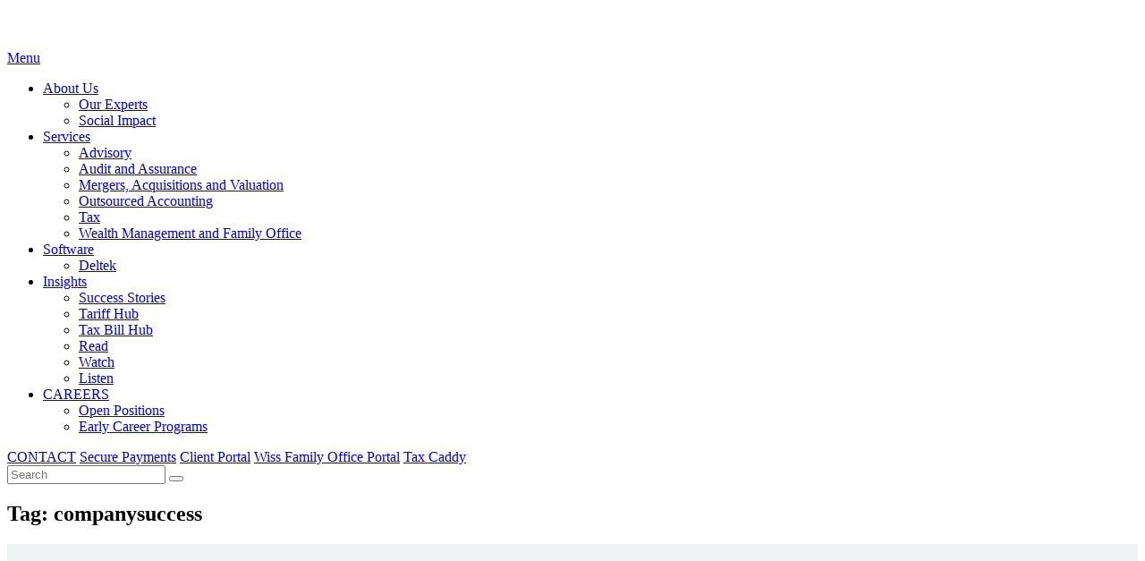

--- FILE ---
content_type: text/html; charset=UTF-8
request_url: https://wiss.com/tag/companysuccess/
body_size: 28220
content:
<!doctype html>
<html lang="en-US">
<head><meta charset="UTF-8"><script>if(navigator.userAgent.match(/MSIE|Internet Explorer/i)||navigator.userAgent.match(/Trident\/7\..*?rv:11/i)){var href=document.location.href;if(!href.match(/[?&]nowprocket/)){if(href.indexOf("?")==-1){if(href.indexOf("#")==-1){document.location.href=href+"?nowprocket=1"}else{document.location.href=href.replace("#","?nowprocket=1#")}}else{if(href.indexOf("#")==-1){document.location.href=href+"&nowprocket=1"}else{document.location.href=href.replace("#","&nowprocket=1#")}}}}</script><script>(()=>{class RocketLazyLoadScripts{constructor(){this.v="2.0.3",this.userEvents=["keydown","keyup","mousedown","mouseup","mousemove","mouseover","mouseenter","mouseout","mouseleave","touchmove","touchstart","touchend","touchcancel","wheel","click","dblclick","input","visibilitychange"],this.attributeEvents=["onblur","onclick","oncontextmenu","ondblclick","onfocus","onmousedown","onmouseenter","onmouseleave","onmousemove","onmouseout","onmouseover","onmouseup","onmousewheel","onscroll","onsubmit"]}async t(){this.i(),this.o(),/iP(ad|hone)/.test(navigator.userAgent)&&this.h(),this.u(),this.l(this),this.m(),this.k(this),this.p(this),this._(),await Promise.all([this.R(),this.L()]),this.lastBreath=Date.now(),this.S(this),this.P(),this.D(),this.O(),this.M(),await this.C(this.delayedScripts.normal),await this.C(this.delayedScripts.defer),await this.C(this.delayedScripts.async),this.F("domReady"),await this.T(),await this.j(),await this.I(),this.F("windowLoad"),await this.A(),window.dispatchEvent(new Event("rocket-allScriptsLoaded")),this.everythingLoaded=!0,this.lastTouchEnd&&await new Promise((t=>setTimeout(t,500-Date.now()+this.lastTouchEnd))),this.H(),this.F("all"),this.U(),this.W()}i(){this.CSPIssue=sessionStorage.getItem("rocketCSPIssue"),document.addEventListener("securitypolicyviolation",(t=>{this.CSPIssue||"script-src-elem"!==t.violatedDirective||"data"!==t.blockedURI||(this.CSPIssue=!0,sessionStorage.setItem("rocketCSPIssue",!0))}),{isRocket:!0})}o(){window.addEventListener("pageshow",(t=>{this.persisted=t.persisted,this.realWindowLoadedFired=!0}),{isRocket:!0}),window.addEventListener("pagehide",(()=>{this.onFirstUserAction=null}),{isRocket:!0})}h(){let t;function e(e){t=e}window.addEventListener("touchstart",e,{isRocket:!0}),window.addEventListener("touchend",(function i(o){Math.abs(o.changedTouches[0].pageX-t.changedTouches[0].pageX)<10&&Math.abs(o.changedTouches[0].pageY-t.changedTouches[0].pageY)<10&&o.timeStamp-t.timeStamp<200&&(o.target.dispatchEvent(new PointerEvent("click",{target:o.target,bubbles:!0,cancelable:!0,detail:1})),event.preventDefault(),window.removeEventListener("touchstart",e,{isRocket:!0}),window.removeEventListener("touchend",i,{isRocket:!0}))}),{isRocket:!0})}q(t){this.userActionTriggered||("mousemove"!==t.type||this.firstMousemoveIgnored?"keyup"===t.type||"mouseover"===t.type||"mouseout"===t.type||(this.userActionTriggered=!0,this.onFirstUserAction&&this.onFirstUserAction()):this.firstMousemoveIgnored=!0),"click"===t.type&&t.preventDefault(),this.savedUserEvents.length>0&&(t.stopPropagation(),t.stopImmediatePropagation()),"touchstart"===this.lastEvent&&"touchend"===t.type&&(this.lastTouchEnd=Date.now()),"click"===t.type&&(this.lastTouchEnd=0),this.lastEvent=t.type,this.savedUserEvents.push(t)}u(){this.savedUserEvents=[],this.userEventHandler=this.q.bind(this),this.userEvents.forEach((t=>window.addEventListener(t,this.userEventHandler,{passive:!1,isRocket:!0})))}U(){this.userEvents.forEach((t=>window.removeEventListener(t,this.userEventHandler,{passive:!1,isRocket:!0}))),this.savedUserEvents.forEach((t=>{t.target.dispatchEvent(new window[t.constructor.name](t.type,t))}))}m(){this.eventsMutationObserver=new MutationObserver((t=>{const e="return false";for(const i of t){if("attributes"===i.type){const t=i.target.getAttribute(i.attributeName);t&&t!==e&&(i.target.setAttribute("data-rocket-"+i.attributeName,t),i.target["rocket"+i.attributeName]=new Function("event",t),i.target.setAttribute(i.attributeName,e))}"childList"===i.type&&i.addedNodes.forEach((t=>{if(t.nodeType===Node.ELEMENT_NODE)for(const i of t.attributes)this.attributeEvents.includes(i.name)&&i.value&&""!==i.value&&(t.setAttribute("data-rocket-"+i.name,i.value),t["rocket"+i.name]=new Function("event",i.value),t.setAttribute(i.name,e))}))}})),this.eventsMutationObserver.observe(document,{subtree:!0,childList:!0,attributeFilter:this.attributeEvents})}H(){this.eventsMutationObserver.disconnect(),this.attributeEvents.forEach((t=>{document.querySelectorAll("[data-rocket-"+t+"]").forEach((e=>{e.setAttribute(t,e.getAttribute("data-rocket-"+t)),e.removeAttribute("data-rocket-"+t)}))}))}k(t){Object.defineProperty(HTMLElement.prototype,"onclick",{get(){return this.rocketonclick||null},set(e){this.rocketonclick=e,this.setAttribute(t.everythingLoaded?"onclick":"data-rocket-onclick","this.rocketonclick(event)")}})}S(t){function e(e,i){let o=e[i];e[i]=null,Object.defineProperty(e,i,{get:()=>o,set(s){t.everythingLoaded?o=s:e["rocket"+i]=o=s}})}e(document,"onreadystatechange"),e(window,"onload"),e(window,"onpageshow");try{Object.defineProperty(document,"readyState",{get:()=>t.rocketReadyState,set(e){t.rocketReadyState=e},configurable:!0}),document.readyState="loading"}catch(t){console.log("WPRocket DJE readyState conflict, bypassing")}}l(t){this.originalAddEventListener=EventTarget.prototype.addEventListener,this.originalRemoveEventListener=EventTarget.prototype.removeEventListener,this.savedEventListeners=[],EventTarget.prototype.addEventListener=function(e,i,o){o&&o.isRocket||!t.B(e,this)&&!t.userEvents.includes(e)||t.B(e,this)&&!t.userActionTriggered||e.startsWith("rocket-")||t.everythingLoaded?t.originalAddEventListener.call(this,e,i,o):t.savedEventListeners.push({target:this,remove:!1,type:e,func:i,options:o})},EventTarget.prototype.removeEventListener=function(e,i,o){o&&o.isRocket||!t.B(e,this)&&!t.userEvents.includes(e)||t.B(e,this)&&!t.userActionTriggered||e.startsWith("rocket-")||t.everythingLoaded?t.originalRemoveEventListener.call(this,e,i,o):t.savedEventListeners.push({target:this,remove:!0,type:e,func:i,options:o})}}F(t){"all"===t&&(EventTarget.prototype.addEventListener=this.originalAddEventListener,EventTarget.prototype.removeEventListener=this.originalRemoveEventListener),this.savedEventListeners=this.savedEventListeners.filter((e=>{let i=e.type,o=e.target||window;return"domReady"===t&&"DOMContentLoaded"!==i&&"readystatechange"!==i||("windowLoad"===t&&"load"!==i&&"readystatechange"!==i&&"pageshow"!==i||(this.B(i,o)&&(i="rocket-"+i),e.remove?o.removeEventListener(i,e.func,e.options):o.addEventListener(i,e.func,e.options),!1))}))}p(t){let e;function i(e){return t.everythingLoaded?e:e.split(" ").map((t=>"load"===t||t.startsWith("load.")?"rocket-jquery-load":t)).join(" ")}function o(o){function s(e){const s=o.fn[e];o.fn[e]=o.fn.init.prototype[e]=function(){return this[0]===window&&t.userActionTriggered&&("string"==typeof arguments[0]||arguments[0]instanceof String?arguments[0]=i(arguments[0]):"object"==typeof arguments[0]&&Object.keys(arguments[0]).forEach((t=>{const e=arguments[0][t];delete arguments[0][t],arguments[0][i(t)]=e}))),s.apply(this,arguments),this}}if(o&&o.fn&&!t.allJQueries.includes(o)){const e={DOMContentLoaded:[],"rocket-DOMContentLoaded":[]};for(const t in e)document.addEventListener(t,(()=>{e[t].forEach((t=>t()))}),{isRocket:!0});o.fn.ready=o.fn.init.prototype.ready=function(i){function s(){parseInt(o.fn.jquery)>2?setTimeout((()=>i.bind(document)(o))):i.bind(document)(o)}return t.realDomReadyFired?!t.userActionTriggered||t.fauxDomReadyFired?s():e["rocket-DOMContentLoaded"].push(s):e.DOMContentLoaded.push(s),o([])},s("on"),s("one"),s("off"),t.allJQueries.push(o)}e=o}t.allJQueries=[],o(window.jQuery),Object.defineProperty(window,"jQuery",{get:()=>e,set(t){o(t)}})}P(){const t=new Map;document.write=document.writeln=function(e){const i=document.currentScript,o=document.createRange(),s=i.parentElement;let n=t.get(i);void 0===n&&(n=i.nextSibling,t.set(i,n));const c=document.createDocumentFragment();o.setStart(c,0),c.appendChild(o.createContextualFragment(e)),s.insertBefore(c,n)}}async R(){return new Promise((t=>{this.userActionTriggered?t():this.onFirstUserAction=t}))}async L(){return new Promise((t=>{document.addEventListener("DOMContentLoaded",(()=>{this.realDomReadyFired=!0,t()}),{isRocket:!0})}))}async I(){return this.realWindowLoadedFired?Promise.resolve():new Promise((t=>{window.addEventListener("load",t,{isRocket:!0})}))}M(){this.pendingScripts=[];this.scriptsMutationObserver=new MutationObserver((t=>{for(const e of t)e.addedNodes.forEach((t=>{"SCRIPT"!==t.tagName||t.noModule||t.isWPRocket||this.pendingScripts.push({script:t,promise:new Promise((e=>{const i=()=>{const i=this.pendingScripts.findIndex((e=>e.script===t));i>=0&&this.pendingScripts.splice(i,1),e()};t.addEventListener("load",i,{isRocket:!0}),t.addEventListener("error",i,{isRocket:!0}),setTimeout(i,1e3)}))})}))})),this.scriptsMutationObserver.observe(document,{childList:!0,subtree:!0})}async j(){await this.J(),this.pendingScripts.length?(await this.pendingScripts[0].promise,await this.j()):this.scriptsMutationObserver.disconnect()}D(){this.delayedScripts={normal:[],async:[],defer:[]},document.querySelectorAll("script[type$=rocketlazyloadscript]").forEach((t=>{t.hasAttribute("data-rocket-src")?t.hasAttribute("async")&&!1!==t.async?this.delayedScripts.async.push(t):t.hasAttribute("defer")&&!1!==t.defer||"module"===t.getAttribute("data-rocket-type")?this.delayedScripts.defer.push(t):this.delayedScripts.normal.push(t):this.delayedScripts.normal.push(t)}))}async _(){await this.L();let t=[];document.querySelectorAll("script[type$=rocketlazyloadscript][data-rocket-src]").forEach((e=>{let i=e.getAttribute("data-rocket-src");if(i&&!i.startsWith("data:")){i.startsWith("//")&&(i=location.protocol+i);try{const o=new URL(i).origin;o!==location.origin&&t.push({src:o,crossOrigin:e.crossOrigin||"module"===e.getAttribute("data-rocket-type")})}catch(t){}}})),t=[...new Map(t.map((t=>[JSON.stringify(t),t]))).values()],this.N(t,"preconnect")}async $(t){if(await this.G(),!0!==t.noModule||!("noModule"in HTMLScriptElement.prototype))return new Promise((e=>{let i;function o(){(i||t).setAttribute("data-rocket-status","executed"),e()}try{if(navigator.userAgent.includes("Firefox/")||""===navigator.vendor||this.CSPIssue)i=document.createElement("script"),[...t.attributes].forEach((t=>{let e=t.nodeName;"type"!==e&&("data-rocket-type"===e&&(e="type"),"data-rocket-src"===e&&(e="src"),i.setAttribute(e,t.nodeValue))})),t.text&&(i.text=t.text),t.nonce&&(i.nonce=t.nonce),i.hasAttribute("src")?(i.addEventListener("load",o,{isRocket:!0}),i.addEventListener("error",(()=>{i.setAttribute("data-rocket-status","failed-network"),e()}),{isRocket:!0}),setTimeout((()=>{i.isConnected||e()}),1)):(i.text=t.text,o()),i.isWPRocket=!0,t.parentNode.replaceChild(i,t);else{const i=t.getAttribute("data-rocket-type"),s=t.getAttribute("data-rocket-src");i?(t.type=i,t.removeAttribute("data-rocket-type")):t.removeAttribute("type"),t.addEventListener("load",o,{isRocket:!0}),t.addEventListener("error",(i=>{this.CSPIssue&&i.target.src.startsWith("data:")?(console.log("WPRocket: CSP fallback activated"),t.removeAttribute("src"),this.$(t).then(e)):(t.setAttribute("data-rocket-status","failed-network"),e())}),{isRocket:!0}),s?(t.fetchPriority="high",t.removeAttribute("data-rocket-src"),t.src=s):t.src="data:text/javascript;base64,"+window.btoa(unescape(encodeURIComponent(t.text)))}}catch(i){t.setAttribute("data-rocket-status","failed-transform"),e()}}));t.setAttribute("data-rocket-status","skipped")}async C(t){const e=t.shift();return e?(e.isConnected&&await this.$(e),this.C(t)):Promise.resolve()}O(){this.N([...this.delayedScripts.normal,...this.delayedScripts.defer,...this.delayedScripts.async],"preload")}N(t,e){this.trash=this.trash||[];let i=!0;var o=document.createDocumentFragment();t.forEach((t=>{const s=t.getAttribute&&t.getAttribute("data-rocket-src")||t.src;if(s&&!s.startsWith("data:")){const n=document.createElement("link");n.href=s,n.rel=e,"preconnect"!==e&&(n.as="script",n.fetchPriority=i?"high":"low"),t.getAttribute&&"module"===t.getAttribute("data-rocket-type")&&(n.crossOrigin=!0),t.crossOrigin&&(n.crossOrigin=t.crossOrigin),t.integrity&&(n.integrity=t.integrity),t.nonce&&(n.nonce=t.nonce),o.appendChild(n),this.trash.push(n),i=!1}})),document.head.appendChild(o)}W(){this.trash.forEach((t=>t.remove()))}async T(){try{document.readyState="interactive"}catch(t){}this.fauxDomReadyFired=!0;try{await this.G(),document.dispatchEvent(new Event("rocket-readystatechange")),await this.G(),document.rocketonreadystatechange&&document.rocketonreadystatechange(),await this.G(),document.dispatchEvent(new Event("rocket-DOMContentLoaded")),await this.G(),window.dispatchEvent(new Event("rocket-DOMContentLoaded"))}catch(t){console.error(t)}}async A(){try{document.readyState="complete"}catch(t){}try{await this.G(),document.dispatchEvent(new Event("rocket-readystatechange")),await this.G(),document.rocketonreadystatechange&&document.rocketonreadystatechange(),await this.G(),window.dispatchEvent(new Event("rocket-load")),await this.G(),window.rocketonload&&window.rocketonload(),await this.G(),this.allJQueries.forEach((t=>t(window).trigger("rocket-jquery-load"))),await this.G();const t=new Event("rocket-pageshow");t.persisted=this.persisted,window.dispatchEvent(t),await this.G(),window.rocketonpageshow&&window.rocketonpageshow({persisted:this.persisted})}catch(t){console.error(t)}}async G(){Date.now()-this.lastBreath>45&&(await this.J(),this.lastBreath=Date.now())}async J(){return document.hidden?new Promise((t=>setTimeout(t))):new Promise((t=>requestAnimationFrame(t)))}B(t,e){return e===document&&"readystatechange"===t||(e===document&&"DOMContentLoaded"===t||(e===window&&"DOMContentLoaded"===t||(e===window&&"load"===t||e===window&&"pageshow"===t)))}static run(){(new RocketLazyLoadScripts).t()}}RocketLazyLoadScripts.run()})();</script>
<meta name="google-site-verification" content="u0ce-X-wHxhB8yoGKADkJ-KXRb26EYa4AK-QMLCuTcw" />
	
	<meta name="viewport" content="width=device-width, initial-scale=1, maximum-scale=1">
	<link rel="profile" href="https://gmpg.org/xfn/11">
	<link rel="preconnect" href="https://fonts.googleapis.com">
	<link rel="preconnect" href="https://fonts.gstatic.com" crossorigin>
	

<!-- Microsoft Clarity -->
<script type="rocketlazyloadscript" data-rocket-type="text/javascript">
    (function(c,l,a,r,i,t,y){
        c[a]=c[a]||function(){(c[a].q=c[a].q||[]).push(arguments)};
        t=l.createElement(r);t.async=1;t.src="https://www.clarity.ms/tag/"+i;
        y=l.getElementsByTagName(r)[0];y.parentNode.insertBefore(t,y);
    })(window, document, "clarity", "script", "q9qk4axgmy");
</script>

<!-- Start of HubSpot Embed Code -->
<script type="rocketlazyloadscript" data-minify="1" data-rocket-type="text/javascript" id="hs-script-loader" async defer data-rocket-src="https://wiss.com/wp-content/cache/min/1/43592137.js?ver=1767795389"></script>
<!-- End of HubSpot Embed Code -->

	<meta name='robots' content='index, follow, max-image-preview:large, max-snippet:-1, max-video-preview:-1' />
<!-- Google tag (gtag.js) consent mode dataLayer added by Site Kit -->
<script type="rocketlazyloadscript" id="google_gtagjs-js-consent-mode-data-layer">
window.dataLayer = window.dataLayer || [];function gtag(){dataLayer.push(arguments);}
gtag('consent', 'default', {"ad_personalization":"denied","ad_storage":"denied","ad_user_data":"denied","analytics_storage":"denied","functionality_storage":"denied","security_storage":"denied","personalization_storage":"denied","region":["AT","BE","BG","CH","CY","CZ","DE","DK","EE","ES","FI","FR","GB","GR","HR","HU","IE","IS","IT","LI","LT","LU","LV","MT","NL","NO","PL","PT","RO","SE","SI","SK"],"wait_for_update":500});
window._googlesitekitConsentCategoryMap = {"statistics":["analytics_storage"],"marketing":["ad_storage","ad_user_data","ad_personalization"],"functional":["functionality_storage","security_storage"],"preferences":["personalization_storage"]};
window._googlesitekitConsents = {"ad_personalization":"denied","ad_storage":"denied","ad_user_data":"denied","analytics_storage":"denied","functionality_storage":"denied","security_storage":"denied","personalization_storage":"denied","region":["AT","BE","BG","CH","CY","CZ","DE","DK","EE","ES","FI","FR","GB","GR","HR","HU","IE","IS","IT","LI","LT","LU","LV","MT","NL","NO","PL","PT","RO","SE","SI","SK"],"wait_for_update":500};
</script>
<!-- End Google tag (gtag.js) consent mode dataLayer added by Site Kit -->

	<!-- This site is optimized with the Yoast SEO plugin v26.7 - https://yoast.com/wordpress/plugins/seo/ -->
	<title>companysuccess Archives - Wiss</title>
<link data-rocket-preload as="style" href="https://fonts.googleapis.com/css2?family=Playfair+Display:ital,wght@0,400..900;1,400..900&#038;display=swap" rel="preload">
<link href="https://fonts.googleapis.com/css2?family=Playfair+Display:ital,wght@0,400..900;1,400..900&#038;display=swap" media="print" onload="this.media=&#039;all&#039;" rel="stylesheet">
<noscript><link rel="stylesheet" href="https://fonts.googleapis.com/css2?family=Playfair+Display:ital,wght@0,400..900;1,400..900&#038;display=swap"></noscript>
	<meta name="description" content="companysuccess- Wiss" />
	<link rel="canonical" href="https://wiss.com/tag/companysuccess/" />
	<meta property="og:locale" content="en_US" />
	<meta property="og:type" content="article" />
	<meta property="og:title" content="companysuccess Archives - Wiss" />
	<meta property="og:description" content="companysuccess- Wiss" />
	<meta property="og:url" content="https://wiss.com/tag/companysuccess/" />
	<meta property="og:site_name" content="Wiss" />
	<meta name="twitter:card" content="summary_large_image" />
	<meta name="twitter:site" content="@wissllp" />
	<script type="application/ld+json" class="yoast-schema-graph">{"@context":"https://schema.org","@graph":[{"@type":"CollectionPage","@id":"https://wiss.com/tag/companysuccess/","url":"https://wiss.com/tag/companysuccess/","name":"companysuccess Archives - Wiss","isPartOf":{"@id":"https://wiss.com/#website"},"description":"companysuccess- Wiss","breadcrumb":{"@id":"https://wiss.com/tag/companysuccess/#breadcrumb"},"inLanguage":"en-US"},{"@type":"BreadcrumbList","@id":"https://wiss.com/tag/companysuccess/#breadcrumb","itemListElement":[{"@type":"ListItem","position":1,"name":"Home","item":"https://wiss.com/"},{"@type":"ListItem","position":2,"name":"companysuccess"}]},{"@type":"WebSite","@id":"https://wiss.com/#website","url":"https://wiss.com/","name":"Wiss","description":"Beyond Accounting","publisher":{"@id":"https://wiss.com/#organization"},"potentialAction":[{"@type":"SearchAction","target":{"@type":"EntryPoint","urlTemplate":"https://wiss.com/?s={search_term_string}"},"query-input":{"@type":"PropertyValueSpecification","valueRequired":true,"valueName":"search_term_string"}}],"inLanguage":"en-US"},{"@type":"Organization","@id":"https://wiss.com/#organization","name":"Wiss","url":"https://wiss.com/","logo":{"@type":"ImageObject","inLanguage":"en-US","@id":"https://wiss.com/#/schema/logo/image/","url":"https://wiss.com/wp-content/uploads/2024/04/main-logo.svg","contentUrl":"https://wiss.com/wp-content/uploads/2024/04/main-logo.svg","width":140,"height":44,"caption":"Wiss"},"image":{"@id":"https://wiss.com/#/schema/logo/image/"},"sameAs":["https://www.facebook.com/wissllp","https://x.com/wissllp"]}]}</script>
	<!-- / Yoast SEO plugin. -->


<link rel='dns-prefetch' href='//static.addtoany.com' />
<link rel='dns-prefetch' href='//js.hs-scripts.com' />
<link rel='dns-prefetch' href='//player.vimeo.com' />
<link rel='dns-prefetch' href='//www.googletagmanager.com' />
<link href='https://fonts.gstatic.com' crossorigin rel='preconnect' />
<link rel="alternate" type="application/rss+xml" title="Wiss &raquo; Feed" href="https://wiss.com/feed/" />
<link rel="alternate" type="application/rss+xml" title="Wiss &raquo; Comments Feed" href="https://wiss.com/comments/feed/" />
<link rel="alternate" type="text/calendar" title="Wiss &raquo; iCal Feed" href="https://wiss.com/events/?ical=1" />
<link rel="alternate" type="application/rss+xml" title="Wiss &raquo; companysuccess Tag Feed" href="https://wiss.com/tag/companysuccess/feed/" />
		<style>
			.lazyload,
			.lazyloading {
				max-width: 100%;
			}
		</style>
		<style id='wp-img-auto-sizes-contain-inline-css'>
img:is([sizes=auto i],[sizes^="auto," i]){contain-intrinsic-size:3000px 1500px}
/*# sourceURL=wp-img-auto-sizes-contain-inline-css */
</style>
<link data-minify="1" rel='stylesheet' id='tribe-events-pro-mini-calendar-block-styles-css' href='https://wiss.com/wp-content/cache/min/1/wp-content/plugins/events-calendar-pro/build/css/tribe-events-pro-mini-calendar-block.css?ver=1767795389' media='all' />
<link rel='stylesheet' id='sbi_styles-css' href='https://wiss.com/wp-content/cache/background-css/1/wiss.com/wp-content/plugins/instagram-feed-pro/css/sbi-styles.min.css?ver=6.9.0&wpr_t=1768660053' media='all' />
<style id='wp-emoji-styles-inline-css'>

	img.wp-smiley, img.emoji {
		display: inline !important;
		border: none !important;
		box-shadow: none !important;
		height: 1em !important;
		width: 1em !important;
		margin: 0 0.07em !important;
		vertical-align: -0.1em !important;
		background: none !important;
		padding: 0 !important;
	}
/*# sourceURL=wp-emoji-styles-inline-css */
</style>
<link rel='stylesheet' id='wp-block-library-css' href='https://wiss.com/wp-includes/css/dist/block-library/style.min.css?ver=d154324eb4cefc66a49e5cd872e5a8ab' media='all' />
<style id='global-styles-inline-css'>
:root{--wp--preset--aspect-ratio--square: 1;--wp--preset--aspect-ratio--4-3: 4/3;--wp--preset--aspect-ratio--3-4: 3/4;--wp--preset--aspect-ratio--3-2: 3/2;--wp--preset--aspect-ratio--2-3: 2/3;--wp--preset--aspect-ratio--16-9: 16/9;--wp--preset--aspect-ratio--9-16: 9/16;--wp--preset--color--black: #000000;--wp--preset--color--cyan-bluish-gray: #abb8c3;--wp--preset--color--white: #ffffff;--wp--preset--color--pale-pink: #f78da7;--wp--preset--color--vivid-red: #cf2e2e;--wp--preset--color--luminous-vivid-orange: #ff6900;--wp--preset--color--luminous-vivid-amber: #fcb900;--wp--preset--color--light-green-cyan: #7bdcb5;--wp--preset--color--vivid-green-cyan: #00d084;--wp--preset--color--pale-cyan-blue: #8ed1fc;--wp--preset--color--vivid-cyan-blue: #0693e3;--wp--preset--color--vivid-purple: #9b51e0;--wp--preset--gradient--vivid-cyan-blue-to-vivid-purple: linear-gradient(135deg,rgb(6,147,227) 0%,rgb(155,81,224) 100%);--wp--preset--gradient--light-green-cyan-to-vivid-green-cyan: linear-gradient(135deg,rgb(122,220,180) 0%,rgb(0,208,130) 100%);--wp--preset--gradient--luminous-vivid-amber-to-luminous-vivid-orange: linear-gradient(135deg,rgb(252,185,0) 0%,rgb(255,105,0) 100%);--wp--preset--gradient--luminous-vivid-orange-to-vivid-red: linear-gradient(135deg,rgb(255,105,0) 0%,rgb(207,46,46) 100%);--wp--preset--gradient--very-light-gray-to-cyan-bluish-gray: linear-gradient(135deg,rgb(238,238,238) 0%,rgb(169,184,195) 100%);--wp--preset--gradient--cool-to-warm-spectrum: linear-gradient(135deg,rgb(74,234,220) 0%,rgb(151,120,209) 20%,rgb(207,42,186) 40%,rgb(238,44,130) 60%,rgb(251,105,98) 80%,rgb(254,248,76) 100%);--wp--preset--gradient--blush-light-purple: linear-gradient(135deg,rgb(255,206,236) 0%,rgb(152,150,240) 100%);--wp--preset--gradient--blush-bordeaux: linear-gradient(135deg,rgb(254,205,165) 0%,rgb(254,45,45) 50%,rgb(107,0,62) 100%);--wp--preset--gradient--luminous-dusk: linear-gradient(135deg,rgb(255,203,112) 0%,rgb(199,81,192) 50%,rgb(65,88,208) 100%);--wp--preset--gradient--pale-ocean: linear-gradient(135deg,rgb(255,245,203) 0%,rgb(182,227,212) 50%,rgb(51,167,181) 100%);--wp--preset--gradient--electric-grass: linear-gradient(135deg,rgb(202,248,128) 0%,rgb(113,206,126) 100%);--wp--preset--gradient--midnight: linear-gradient(135deg,rgb(2,3,129) 0%,rgb(40,116,252) 100%);--wp--preset--font-size--small: 13px;--wp--preset--font-size--medium: 20px;--wp--preset--font-size--large: 36px;--wp--preset--font-size--x-large: 42px;--wp--preset--spacing--20: 0.44rem;--wp--preset--spacing--30: 0.67rem;--wp--preset--spacing--40: 1rem;--wp--preset--spacing--50: 1.5rem;--wp--preset--spacing--60: 2.25rem;--wp--preset--spacing--70: 3.38rem;--wp--preset--spacing--80: 5.06rem;--wp--preset--shadow--natural: 6px 6px 9px rgba(0, 0, 0, 0.2);--wp--preset--shadow--deep: 12px 12px 50px rgba(0, 0, 0, 0.4);--wp--preset--shadow--sharp: 6px 6px 0px rgba(0, 0, 0, 0.2);--wp--preset--shadow--outlined: 6px 6px 0px -3px rgb(255, 255, 255), 6px 6px rgb(0, 0, 0);--wp--preset--shadow--crisp: 6px 6px 0px rgb(0, 0, 0);}:where(.is-layout-flex){gap: 0.5em;}:where(.is-layout-grid){gap: 0.5em;}body .is-layout-flex{display: flex;}.is-layout-flex{flex-wrap: wrap;align-items: center;}.is-layout-flex > :is(*, div){margin: 0;}body .is-layout-grid{display: grid;}.is-layout-grid > :is(*, div){margin: 0;}:where(.wp-block-columns.is-layout-flex){gap: 2em;}:where(.wp-block-columns.is-layout-grid){gap: 2em;}:where(.wp-block-post-template.is-layout-flex){gap: 1.25em;}:where(.wp-block-post-template.is-layout-grid){gap: 1.25em;}.has-black-color{color: var(--wp--preset--color--black) !important;}.has-cyan-bluish-gray-color{color: var(--wp--preset--color--cyan-bluish-gray) !important;}.has-white-color{color: var(--wp--preset--color--white) !important;}.has-pale-pink-color{color: var(--wp--preset--color--pale-pink) !important;}.has-vivid-red-color{color: var(--wp--preset--color--vivid-red) !important;}.has-luminous-vivid-orange-color{color: var(--wp--preset--color--luminous-vivid-orange) !important;}.has-luminous-vivid-amber-color{color: var(--wp--preset--color--luminous-vivid-amber) !important;}.has-light-green-cyan-color{color: var(--wp--preset--color--light-green-cyan) !important;}.has-vivid-green-cyan-color{color: var(--wp--preset--color--vivid-green-cyan) !important;}.has-pale-cyan-blue-color{color: var(--wp--preset--color--pale-cyan-blue) !important;}.has-vivid-cyan-blue-color{color: var(--wp--preset--color--vivid-cyan-blue) !important;}.has-vivid-purple-color{color: var(--wp--preset--color--vivid-purple) !important;}.has-black-background-color{background-color: var(--wp--preset--color--black) !important;}.has-cyan-bluish-gray-background-color{background-color: var(--wp--preset--color--cyan-bluish-gray) !important;}.has-white-background-color{background-color: var(--wp--preset--color--white) !important;}.has-pale-pink-background-color{background-color: var(--wp--preset--color--pale-pink) !important;}.has-vivid-red-background-color{background-color: var(--wp--preset--color--vivid-red) !important;}.has-luminous-vivid-orange-background-color{background-color: var(--wp--preset--color--luminous-vivid-orange) !important;}.has-luminous-vivid-amber-background-color{background-color: var(--wp--preset--color--luminous-vivid-amber) !important;}.has-light-green-cyan-background-color{background-color: var(--wp--preset--color--light-green-cyan) !important;}.has-vivid-green-cyan-background-color{background-color: var(--wp--preset--color--vivid-green-cyan) !important;}.has-pale-cyan-blue-background-color{background-color: var(--wp--preset--color--pale-cyan-blue) !important;}.has-vivid-cyan-blue-background-color{background-color: var(--wp--preset--color--vivid-cyan-blue) !important;}.has-vivid-purple-background-color{background-color: var(--wp--preset--color--vivid-purple) !important;}.has-black-border-color{border-color: var(--wp--preset--color--black) !important;}.has-cyan-bluish-gray-border-color{border-color: var(--wp--preset--color--cyan-bluish-gray) !important;}.has-white-border-color{border-color: var(--wp--preset--color--white) !important;}.has-pale-pink-border-color{border-color: var(--wp--preset--color--pale-pink) !important;}.has-vivid-red-border-color{border-color: var(--wp--preset--color--vivid-red) !important;}.has-luminous-vivid-orange-border-color{border-color: var(--wp--preset--color--luminous-vivid-orange) !important;}.has-luminous-vivid-amber-border-color{border-color: var(--wp--preset--color--luminous-vivid-amber) !important;}.has-light-green-cyan-border-color{border-color: var(--wp--preset--color--light-green-cyan) !important;}.has-vivid-green-cyan-border-color{border-color: var(--wp--preset--color--vivid-green-cyan) !important;}.has-pale-cyan-blue-border-color{border-color: var(--wp--preset--color--pale-cyan-blue) !important;}.has-vivid-cyan-blue-border-color{border-color: var(--wp--preset--color--vivid-cyan-blue) !important;}.has-vivid-purple-border-color{border-color: var(--wp--preset--color--vivid-purple) !important;}.has-vivid-cyan-blue-to-vivid-purple-gradient-background{background: var(--wp--preset--gradient--vivid-cyan-blue-to-vivid-purple) !important;}.has-light-green-cyan-to-vivid-green-cyan-gradient-background{background: var(--wp--preset--gradient--light-green-cyan-to-vivid-green-cyan) !important;}.has-luminous-vivid-amber-to-luminous-vivid-orange-gradient-background{background: var(--wp--preset--gradient--luminous-vivid-amber-to-luminous-vivid-orange) !important;}.has-luminous-vivid-orange-to-vivid-red-gradient-background{background: var(--wp--preset--gradient--luminous-vivid-orange-to-vivid-red) !important;}.has-very-light-gray-to-cyan-bluish-gray-gradient-background{background: var(--wp--preset--gradient--very-light-gray-to-cyan-bluish-gray) !important;}.has-cool-to-warm-spectrum-gradient-background{background: var(--wp--preset--gradient--cool-to-warm-spectrum) !important;}.has-blush-light-purple-gradient-background{background: var(--wp--preset--gradient--blush-light-purple) !important;}.has-blush-bordeaux-gradient-background{background: var(--wp--preset--gradient--blush-bordeaux) !important;}.has-luminous-dusk-gradient-background{background: var(--wp--preset--gradient--luminous-dusk) !important;}.has-pale-ocean-gradient-background{background: var(--wp--preset--gradient--pale-ocean) !important;}.has-electric-grass-gradient-background{background: var(--wp--preset--gradient--electric-grass) !important;}.has-midnight-gradient-background{background: var(--wp--preset--gradient--midnight) !important;}.has-small-font-size{font-size: var(--wp--preset--font-size--small) !important;}.has-medium-font-size{font-size: var(--wp--preset--font-size--medium) !important;}.has-large-font-size{font-size: var(--wp--preset--font-size--large) !important;}.has-x-large-font-size{font-size: var(--wp--preset--font-size--x-large) !important;}
/*# sourceURL=global-styles-inline-css */
</style>

<style id='classic-theme-styles-inline-css'>
/*! This file is auto-generated */
.wp-block-button__link{color:#fff;background-color:#32373c;border-radius:9999px;box-shadow:none;text-decoration:none;padding:calc(.667em + 2px) calc(1.333em + 2px);font-size:1.125em}.wp-block-file__button{background:#32373c;color:#fff;text-decoration:none}
/*# sourceURL=/wp-includes/css/classic-themes.min.css */
</style>
<link rel='stylesheet' id='cmplz-general-css' href='https://wiss.com/wp-content/plugins/complianz-gdpr/assets/css/cookieblocker.min.css?ver=1765898183' media='all' />
<link data-minify="1" rel='stylesheet' id='wiss-style-css' href='https://wiss.com/wp-content/cache/background-css/1/wiss.com/wp-content/cache/min/1/wp-content/themes/wiss/style.css?ver=1767795389&wpr_t=1768660053' media='all' />
<link data-minify="1" rel='stylesheet' id='tailwind-bundle-style-css' href='https://wiss.com/wp-content/cache/background-css/1/wiss.com/wp-content/cache/min/1/wp-content/themes/wiss/dist/style/tailwind.bundle.css?ver=1767795389&wpr_t=1768660053' media='all' />
<link data-minify="1" rel='stylesheet' id='wiss-style-custom-css' href='https://wiss.com/wp-content/cache/background-css/1/wiss.com/wp-content/cache/min/1/wp-content/themes/wiss/dist/style/pageSpecific.bundle.css?ver=1767795389&wpr_t=1768660053' media='all' />
<link rel='stylesheet' id='wiss-custom-select-css' href='https://wiss.com/wp-content/themes/wiss/src/styles/select2.min.css?ver=d154324eb4cefc66a49e5cd872e5a8ab' media='all' />
<link data-minify="1" rel='stylesheet' id='wiss-slick-theme-css' href='https://wiss.com/wp-content/cache/background-css/1/wiss.com/wp-content/cache/min/1/wp-content/themes/wiss/src/styles/slick-theme.css?ver=1767795389&wpr_t=1768660053' media='all' />
<link data-minify="1" rel='stylesheet' id='wiss-slick-css' href='https://wiss.com/wp-content/cache/min/1/wp-content/themes/wiss/src/styles/slick.css?ver=1767795389' media='all' />
<link data-minify="1" rel='stylesheet' id='gca-column-styles-css' href='https://wiss.com/wp-content/cache/min/1/wp-content/plugins/genesis-columns-advanced/css/gca-column-styles.css?ver=1767795389' media='all' />
<link rel='stylesheet' id='addtoany-css' href='https://wiss.com/wp-content/plugins/add-to-any/addtoany.min.css?ver=1.16' media='all' />
<style id='rocket-lazyload-inline-css'>
.rll-youtube-player{position:relative;padding-bottom:56.23%;height:0;overflow:hidden;max-width:100%;}.rll-youtube-player:focus-within{outline: 2px solid currentColor;outline-offset: 5px;}.rll-youtube-player iframe{position:absolute;top:0;left:0;width:100%;height:100%;z-index:100;background:0 0}.rll-youtube-player img{bottom:0;display:block;left:0;margin:auto;max-width:100%;width:100%;position:absolute;right:0;top:0;border:none;height:auto;-webkit-transition:.4s all;-moz-transition:.4s all;transition:.4s all}.rll-youtube-player img:hover{-webkit-filter:brightness(75%)}.rll-youtube-player .play{height:100%;width:100%;left:0;top:0;position:absolute;background:var(--wpr-bg-864abfeb-9212-46eb-b1af-a4791c3c9884) no-repeat center;background-color: transparent !important;cursor:pointer;border:none;}
/*# sourceURL=rocket-lazyload-inline-css */
</style>
<script type="rocketlazyloadscript" data-rocket-src="https://wiss.com/wp-includes/js/jquery/jquery.min.js?ver=3.7.1" id="jquery-core-js" data-rocket-defer defer></script>
<script type="rocketlazyloadscript" data-rocket-src="https://wiss.com/wp-includes/js/jquery/jquery-migrate.min.js?ver=3.4.1" id="jquery-migrate-js" data-rocket-defer defer></script>
<script type="rocketlazyloadscript" id="addtoany-core-js-before">
window.a2a_config=window.a2a_config||{};a2a_config.callbacks=[];a2a_config.overlays=[];a2a_config.templates={};

//# sourceURL=addtoany-core-js-before
</script>
<script type="rocketlazyloadscript" defer data-rocket-src="https://static.addtoany.com/menu/page.js" id="addtoany-core-js"></script>
<script type="rocketlazyloadscript" defer data-rocket-src="https://wiss.com/wp-content/plugins/add-to-any/addtoany.min.js?ver=1.1" id="addtoany-jquery-js"></script>

<!-- Google tag (gtag.js) snippet added by Site Kit -->
<!-- Google Analytics snippet added by Site Kit -->
<script type="rocketlazyloadscript" data-rocket-src="https://www.googletagmanager.com/gtag/js?id=GT-NC6836B" id="google_gtagjs-js" async></script>
<script type="rocketlazyloadscript" id="google_gtagjs-js-after">
window.dataLayer = window.dataLayer || [];function gtag(){dataLayer.push(arguments);}
gtag("set","linker",{"domains":["wiss.com"]});
gtag("js", new Date());
gtag("set", "developer_id.dZTNiMT", true);
gtag("config", "GT-NC6836B");
//# sourceURL=google_gtagjs-js-after
</script>
<link rel="EditURI" type="application/rsd+xml" title="RSD" href="https://wiss.com/xmlrpc.php?rsd" />
<meta name="generator" content="Site Kit by Google 1.170.0" />			<!-- DO NOT COPY THIS SNIPPET! Start of Page Analytics Tracking for HubSpot WordPress plugin v11.3.37-->
			<script type="rocketlazyloadscript" class="hsq-set-content-id" data-content-id="listing-page">
				var _hsq = _hsq || [];
				_hsq.push(["setContentType", "listing-page"]);
			</script>
			<!-- DO NOT COPY THIS SNIPPET! End of Page Analytics Tracking for HubSpot WordPress plugin -->
			<meta name="tec-api-version" content="v1"><meta name="tec-api-origin" content="https://wiss.com"><link rel="alternate" href="https://wiss.com/wp-json/tribe/events/v1/events/?tags=companysuccess" />			<style>.cmplz-hidden {
					display: none !important;
				}</style>		<script type="rocketlazyloadscript">
			document.documentElement.className = document.documentElement.className.replace('no-js', 'js');
		</script>
				<style>
			.no-js img.lazyload {
				display: none;
			}

			figure.wp-block-image img.lazyloading {
				min-width: 150px;
			}

			.lazyload,
			.lazyloading {
				--smush-placeholder-width: 100px;
				--smush-placeholder-aspect-ratio: 1/1;
				width: var(--smush-image-width, var(--smush-placeholder-width)) !important;
				aspect-ratio: var(--smush-image-aspect-ratio, var(--smush-placeholder-aspect-ratio)) !important;
			}

						.lazyload, .lazyloading {
				opacity: 0;
			}

			.lazyloaded {
				opacity: 1;
				transition: opacity 200ms;
				transition-delay: 0ms;
			}

					</style>
		
<!-- Google Tag Manager snippet added by Site Kit -->
<script type="rocketlazyloadscript">
			( function( w, d, s, l, i ) {
				w[l] = w[l] || [];
				w[l].push( {'gtm.start': new Date().getTime(), event: 'gtm.js'} );
				var f = d.getElementsByTagName( s )[0],
					j = d.createElement( s ), dl = l != 'dataLayer' ? '&l=' + l : '';
				j.async = true;
				j.src = 'https://www.googletagmanager.com/gtm.js?id=' + i + dl;
				f.parentNode.insertBefore( j, f );
			} )( window, document, 'script', 'dataLayer', 'GTM-P8BZ4VF' );
			
</script>

<!-- End Google Tag Manager snippet added by Site Kit -->
<link rel="icon" href="https://wiss.com/wp-content/uploads/2024/04/favicon.png" sizes="32x32" />
<link rel="icon" href="https://wiss.com/wp-content/uploads/2024/04/favicon.png" sizes="192x192" />
<link rel="apple-touch-icon" href="https://wiss.com/wp-content/uploads/2024/04/favicon.png" />
<meta name="msapplication-TileImage" content="https://wiss.com/wp-content/uploads/2024/04/favicon.png" />
		<style id="wp-custom-css">
			header.tribe-events-calendar-latest-past__event-header {
    background-color: transparent !important;
    color: #ffffff !important;
}
.h1{
	font-family: "Galano Grotesque";
    line-height: 38px;
    font-size: 34px;
    color: #5987DA;
    text-transform: uppercase;
}

/* Keep the Complianz banner above the overlay */
.cmplz-cookiebanner{ z-index:2147483647 !important; }

/* Soft wall overlay (works on recent Complianz with either id/class) */
#cmplz-soft-cookiewall,
.cmplz-soft-cookiewall{
  position:fixed !important;
  inset:0 !important;
  width:100vw !important;
  height:100vh !important;
  background:rgba(0,0,0,.55) !important;   /* dim only */
  pointer-events:auto !important;           /* intercept clicks */
  z-index:2147483646 !important;            /* just under the banner */
  transition:background-color .2s ease;
}

/* While soft wall is active, prevent page interaction (no layout changes) */
body.cmplz-soft-cookiewall-enabled > *:not(.cmplz-cookiebanner):not(#cmplz-soft-cookiewall):not(.cmplz-soft-cookiewall){
  pointer-events:none !important;
}

/* Optional: lock scroll while the wall is active (nice UX on mobile) */
body.cmplz-soft-cookiewall-enabled{
  overflow:hidden !important;
  touch-action:none !important;
  overscroll-behavior:contain;
}
		</style>
		<noscript><style id="rocket-lazyload-nojs-css">.rll-youtube-player, [data-lazy-src]{display:none !important;}</style></noscript>
	<style type="text/css">
		.secure-banner::before{
			content: "";
			position: absolute;
			background-color: #000;
			opacity: 0.25;
			height: 100%;
			width: 100%;
			display: inline-block;
		}
		.resources h2,.make-payment h2 {
			font-family:"Galano Grotesque";
			color: #5987DA;
		}
		.make-payment  .payment-content p {
			color: #000;
			text-align: center;
			font-size: 15px;
			line-height: 21px;
			max-width: 63%;
			margin: 0 auto;
		}
		.make-payment  .payment-content address { color: #000; }
		.make-payment  .payment-content h4{ color: #3B3A59; }
		.resources  .resources-block{
			display: flex;
			padding: 0 28px;
		}
		.resources  .resources-block p {
			color: #000;
			font-size: 15px;
			line-height: 21px;
			max-width: 270px;
		}
		@media screen and (max-width: 768px) {
			.make-payment  .payment-content p {
				max-width: 100%;
				font-size: 14px;
				line-height: 20px;
			}
			.resources  .resources-block { padding: 0 0 30px 0; }
			.resources  .resources-block p {
				font-size: 14px;
				line-height: 20px;
			}
		}

		/* ==========================================================
		   MENU: keep the OLD dropdown size, just make Search fit
		   ========================================================== */

		/* Tighten vertical padding so Search stays inside the dropdown */
		.navOpen .menuSection .menuInner{
			padding-top: 38px !important;     /* was ~45px */
			padding-bottom: 28px !important;  /* was ~45px */
		}

		/* Reduce link spacing in right column so Search moves up */
		.navOpen .menuSection .sideMenu a{
			padding-bottom: 14px !important;  /* was 20px */
		}

		/* Move input up a bit (was margin-top:20px in SCSS) */
		.navOpen .menuSection .sideMenu input{
			margin-top: 8px !important;
			background-position: right 14px !important; /* keep icon aligned */
		}

		/* Make sure submit icon is vertically centered to the input */
		.navOpen .menuSection .sideMenu .search-form{
			position: relative;
		}
		.navOpen .menuSection .sideMenu .search-submit{
			top: 50% !important;
			transform: translateY(-50%) !important;
		}

	</style>

<script type="rocketlazyloadscript" data-rocket-type="text/javascript">
	_linkedin_partner_id = "6899554";
	window._linkedin_data_partner_ids = window._linkedin_data_partner_ids || [];
	window._linkedin_data_partner_ids.push(_linkedin_partner_id);
</script>
<script type="rocketlazyloadscript" data-rocket-type="text/javascript">
	(function(l) {
		if (!l){window.lintrk = function(a,b){window.lintrk.q.push([a,b])};
		window.lintrk.q=[]}
		var s = document.getElementsByTagName("script")[0];
		var b = document.createElement("script");
		b.type = "text/javascript";b.async = true;
		b.src = "https://snap.licdn.com/li.lms-analytics/insight.min.js";
		s.parentNode.insertBefore(b, s);
	})(window.lintrk);
</script>
<noscript>
	<img height="1" width="1" style="display:none;" alt="" src="https://px.ads.linkedin.com/collect/?pid=6899554&fmt=gif" />
</noscript>

<style id="wpr-lazyload-bg-container"></style><style id="wpr-lazyload-bg-exclusion"></style>
<noscript>
<style id="wpr-lazyload-bg-nostyle">.sbi_lb-loader span{--wpr-bg-d644a46b-3d35-439e-85e1-deacbc422bfa: url('https://wiss.com/wp-content/plugins/instagram-feed-pro/img/sbi-sprite.png');}.sbi_lb-nav span{--wpr-bg-9c47383a-109b-45e2-9ec6-034f884f1be7: url('https://wiss.com/wp-content/plugins/instagram-feed-pro/img/sbi-sprite.png');}.sb_instagram_header .sbi_header_img_hover i{--wpr-bg-3e2d01f1-b232-4990-bd69-9ec34f94695e: url('https://wiss.com/wp-content/plugins/instagram-feed-pro/img/small-logo.png');}.sb_instagram_header.sbi_story .sbi_header_img_hover .sbi_new_logo{--wpr-bg-13d43955-e6f2-40db-beac-ac3cbfcd6758: url('https://wiss.com/wp-content/plugins/instagram-feed-pro/img/sbi-sprite.png');}.contact-section .hbspt-form form select{--wpr-bg-df4d7c51-a3fd-4b78-a1b2-e06a8c877751: url('https://wiss.com/wp-content/themes/wiss/dist/images/arrow-down.svg');}.landingContact .contentLeft p.phone{--wpr-bg-98f3a30c-a424-46db-bde7-028a5b321b97: url('https://dev-box.me/wiss/wp-content/uploads/2025/07/call.png');}.landingContact .contentLeft p.map{--wpr-bg-8fd978b8-f7ce-4a48-a798-52974ca43463: url('https://dev-box.me/wiss/wp-content/uploads/2025/07/map-list.png');}.landingLocation .teamMembers h4.map{--wpr-bg-b4de18a1-4150-43c8-947a-3f14ff81cf84: url('https://dev-box.me/wiss/wp-content/uploads/2025/07/map-list.png');}.landingLocation .teamMembers h2{--wpr-bg-bf24400b-23a4-4e86-97ba-2b012071e18c: url('https://dev-box.me/wiss/wp-content/uploads/2025/07/arrow-new.png');}.bg-aboutSectionBack{--wpr-bg-a5b5762d-9eea-4ee0-9e01-048887bff8ce: url('https://wiss.com/wp-content/themes/wiss/dist/images/about-section-back.svg');}.bg-articleSectionBack{--wpr-bg-ea7bbe34-1420-4f13-806f-ccf284d0523e: url('https://wiss.com/wp-content/themes/wiss/dist/images/insight-details-back.svg');}.bg-careerBlackSectionBack{--wpr-bg-f1003b72-64fc-4582-a7b6-87b12e60c76a: url('https://wiss.com/wp-content/themes/wiss/dist/images/career-svg.svg');}.bg-careerSectionBack{--wpr-bg-99107859-7583-4052-a157-92899785ebce: url('https://wiss.com/wp-content/themes/wiss/dist/images/career-quote-back.svg');}.bg-headerBack{--wpr-bg-d0730ada-7445-4218-a7b0-57f564817ace: url('https://wiss.com/wp-content/themes/wiss/dist/images/header-back.svg');}.bg-insightSectionBack{--wpr-bg-2fde3fae-39bd-4857-822d-ace32ad861e8: url('https://wiss.com/wp-content/themes/wiss/dist/images/insight-back.svg');}.bg-sectionBack{--wpr-bg-6e2b5cbb-bc6e-4ef9-9303-4a392cfdcd92: url('https://wiss.com/wp-content/themes/wiss/dist/images/section-background.svg');}.bg-selectDown{--wpr-bg-38c4ee19-21ff-4b18-9057-32cae30e5086: url('https://wiss.com/wp-content/themes/wiss/dist/images/arrow-down.svg');}.bg-serviceSectionBack{--wpr-bg-6d03022f-4206-42f0-8ab2-e1fbcc7cef86: url('https://wiss.com/wp-content/themes/wiss/dist/images/service-related-back.svg');}.bg-whiteSectionBack{--wpr-bg-bd9a3f51-8118-4a11-ba7f-0b2a8cf64d90: url('https://wiss.com/wp-content/themes/wiss/dist/images/white-sec-back.svg');}#html5-close{--wpr-bg-587ae52c-638d-4e69-ac3e-c9ff744091f1: url('https://wiss.com/wp-content/themes/wiss/dist/images/close-blue.svg');}.slick-slider .slick-prev::before{--wpr-bg-c6d15b65-e44b-47ba-bab9-5760b009264d: url('https://wiss.com/wp-content/themes/wiss/dist/images/arrow-right.svg');}.slick-slider .slick-next::before{--wpr-bg-3a2e1ef0-468b-409d-8c70-451f7f16cd44: url('https://wiss.com/wp-content/themes/wiss/dist/images/arrow-left.svg');}.menuSection .menuInner .sideMenu input{--wpr-bg-d27a551c-4765-4982-866a-a8b2f99a4f25: url('https://wiss.com/wp-content/themes/wiss/dist/images/search-icon.svg');}footer .footerContainer .column3 .menuInner nav .menu-menu-1-container>ul>li .arrowDown::after{--wpr-bg-8a3eb134-e4d9-499c-84f7-61a289eb1169: url('https://wiss.com/wp-content/themes/wiss/dist/images/arrow-down-white.svg');}.ourService .tabs ul li a.active::before{--wpr-bg-b7fa5bfb-b75a-42a8-9aeb-9099534678ca: url('https://wiss.com/wp-content/themes/wiss/dist/images/arrow-left.svg');}.ourService .item.active::after{--wpr-bg-3fada2d1-2079-4a26-ad2e-1f5f11b3b3c0: url('https://wiss.com/wp-content/themes/wiss/dist/images/arrow-left.svg');}.workingWiss::before{--wpr-bg-1789a3e7-d589-43a3-8946-c61baf93e9ee: url('https://wiss.com/wp-content/themes/wiss/dist/images/section-background.svg');}.whyUs .chooseUs .column2 h3.ui-accordion-header-active::before{--wpr-bg-63107df8-e76b-4309-8e4f-50d1745de118: url('https://wiss.com/wp-content/themes/wiss/dist/images/arrow-left.svg');}.filterby .multi-select .select2-selection .select2-selection__arrow{--wpr-bg-11e61742-52de-4655-84d4-26b61aadf563: url('https://wiss.com/wp-content/themes/wiss/dist/images/arrow-down.svg');}.expertDetails .textCont .aboutExpert h3::after{--wpr-bg-0fc66ee0-2167-47d2-be98-38c793252a6c: url('https://wiss.com/wp-content/themes/wiss/dist/images/arrow-down.svg');}.dark::before{--wpr-bg-2146d942-516f-46ad-bd6b-1194a07ff925: url('https://wiss.com/wp-content/themes/wiss/dist/images/dark-background.svg');}.page-template-tp-service .dark::before{--wpr-bg-34977937-cb22-469e-8350-e9cc7e4a168b: url('https://wiss.com/wp-content/themes/wiss/dist/images/service-client-back.svg');}.page-template-tp-service-advisory .socialImpact .innerDiv .column2 ul li::after,.page-template-tp-service-staff .socialImpact .innerDiv .column2 ul li::after,.page-template-tp-service-audit .socialImpact .innerDiv .column2 ul li::after,.page-template-tp-insights-read .socialImpact .innerDiv .column2 ul li::after,.page-template-tp-insights-read-article .socialImpact .innerDiv .column2 ul li::after,.single-service .socialImpact .innerDiv .column2 ul li::after,.single-software .socialImpact .innerDiv .column2 ul li::after,.page-template-tp-insights-listen .socialImpact .innerDiv .column2 ul li::after,.single-insight .socialImpact .innerDiv .column2 ul li::after,.single-post .socialImpact .innerDiv .column2 ul li::after{--wpr-bg-f45fd50a-4594-4dac-af46-65a3ab1e25c3: url('https://wiss.com/wp-content/themes/wiss/dist/images/arrow-left.svg');}.page-template-tp-service-advisory .socialImpact .aboutExpert h3::after,.page-template-tp-service-staff .socialImpact .aboutExpert h3::after,.page-template-tp-service-audit .socialImpact .aboutExpert h3::after,.page-template-tp-insights-read .socialImpact .aboutExpert h3::after,.page-template-tp-insights-read-article .socialImpact .aboutExpert h3::after,.single-service .socialImpact .aboutExpert h3::after,.single-software .socialImpact .aboutExpert h3::after,.page-template-tp-insights-listen .socialImpact .aboutExpert h3::after,.single-insight .socialImpact .aboutExpert h3::after,.single-post .socialImpact .aboutExpert h3::after{--wpr-bg-12099047-e750-4250-a197-a505d0e98098: url('https://wiss.com/wp-content/themes/wiss/dist/images/arrow-down.svg');}.single-service .breadcrumbsection ul li::after,.single-software .breadcrumbsection ul li::after,.single-insight .breadcrumbsection ul li::after,.single-post .breadcrumbsection ul li::after{--wpr-bg-01469bf8-5d73-4688-8cdb-9e63920420e2: url('https://wiss.com/wp-content/themes/wiss/dist/images/arrow-left.svg');}.contact-section .left-form-block .contact-form .select2 .select2-selection__arrow{--wpr-bg-735b9323-759b-404c-8ccc-426c764494c9: url('https://wiss.com/wp-content/themes/wiss/dist/images/arrow-down.svg');}.contact-section .left-form-block .contact-form .select2 .select2-selection__arrow{--wpr-bg-b2d6ab5b-2be3-44ff-aebf-8719bd7963f2: url('https://wiss.com/wp-content/themes/wiss/dist/images/arrow-down.svg');}.ourService .tabs ul li.active>a::before{--wpr-bg-61aa56e6-5a81-4605-9ad0-2d2362f8a537: url('https://wiss.com/wp-content/themes/wiss/dist/images/arrow-left.svg');}.sub_nav_detail:before{--wpr-bg-ed11bbe4-2590-49c8-b7ac-d564367a1d46: url('https://wiss.com/wp-content/themes/wiss/dist/images/arrow-left.svg');}.sub_nav_detail:before{--wpr-bg-639a3561-89f1-4492-b4fb-185967598f15: url('https://wiss.com/wp-content/themes/wiss/dist/images/arrow-left.svg');}.ourService .tabs ul>li:has(.sub-tab li .active)>a::before{--wpr-bg-d8d2dd93-d123-44c7-8695-82b852540053: url('https://wiss.com/wp-content/themes/wiss/dist/images/arrow-left.svg');}#side_tab1:has(.sub_nav_detail.active) .mobile-title:before{--wpr-bg-0aa108e3-3b04-412f-8b92-ab2eb1846fb3: url('https://wiss.com/wp-content/themes/wiss/dist/images/arrow-left.svg');}.sub_nav_detail.active:before{--wpr-bg-6149c030-71f7-4150-8554-eb4f34948959: url('https://wiss.com/wp-content/themes/wiss/dist/images/arrow-left.svg');}.mobile-title:before{--wpr-bg-21650838-857c-4b21-b22d-952e93e89a40: url('https://wiss.com/wp-content/themes/wiss/dist/images/arrow-left.svg');}.menuSection{--wpr-bg-25db70d0-30c5-4c71-a223-43b6ebd66a76: url('https://wiss.com/wp-content/themes/wiss/dist/images/menu-back.svg');}.page-template-tp-career .videoContent,.page-template-tp-careers .videoContent,.page-template-tp-career-program .videoContent,.page-template-tp-early-career-programs .videoContent{--wpr-bg-605aa978-99c3-45f8-bee5-2848570ee855: url('https://wiss.com/wp-content/themes/wiss/dist/images/career-quote-back.svg');}.testimonials{--wpr-bg-bdd743c2-da34-4d24-a20a-26317f9f05ce: url('https://wiss.com/wp-content/themes/wiss/dist/images/testimonials-bg.svg');}.slick-loading .slick-list{--wpr-bg-5382b6e7-ad87-40b6-ad69-3675c5471d62: url('https://wiss.com/wp-content/themes/wiss/src/styles/ajax-loader.gif');}.rll-youtube-player .play{--wpr-bg-864abfeb-9212-46eb-b1af-a4791c3c9884: url('https://wiss.com/wp-content/plugins/wp-rocket/assets/img/youtube.png');}</style>
</noscript>
<script type="application/javascript">const rocket_pairs = [{"selector":".sbi_lb-loader span","style":".sbi_lb-loader span{--wpr-bg-d644a46b-3d35-439e-85e1-deacbc422bfa: url('https:\/\/wiss.com\/wp-content\/plugins\/instagram-feed-pro\/img\/sbi-sprite.png');}","hash":"d644a46b-3d35-439e-85e1-deacbc422bfa","url":"https:\/\/wiss.com\/wp-content\/plugins\/instagram-feed-pro\/img\/sbi-sprite.png"},{"selector":".sbi_lb-nav span","style":".sbi_lb-nav span{--wpr-bg-9c47383a-109b-45e2-9ec6-034f884f1be7: url('https:\/\/wiss.com\/wp-content\/plugins\/instagram-feed-pro\/img\/sbi-sprite.png');}","hash":"9c47383a-109b-45e2-9ec6-034f884f1be7","url":"https:\/\/wiss.com\/wp-content\/plugins\/instagram-feed-pro\/img\/sbi-sprite.png"},{"selector":".sb_instagram_header .sbi_header_img_hover i","style":".sb_instagram_header .sbi_header_img_hover i{--wpr-bg-3e2d01f1-b232-4990-bd69-9ec34f94695e: url('https:\/\/wiss.com\/wp-content\/plugins\/instagram-feed-pro\/img\/small-logo.png');}","hash":"3e2d01f1-b232-4990-bd69-9ec34f94695e","url":"https:\/\/wiss.com\/wp-content\/plugins\/instagram-feed-pro\/img\/small-logo.png"},{"selector":".sb_instagram_header.sbi_story .sbi_header_img_hover .sbi_new_logo","style":".sb_instagram_header.sbi_story .sbi_header_img_hover .sbi_new_logo{--wpr-bg-13d43955-e6f2-40db-beac-ac3cbfcd6758: url('https:\/\/wiss.com\/wp-content\/plugins\/instagram-feed-pro\/img\/sbi-sprite.png');}","hash":"13d43955-e6f2-40db-beac-ac3cbfcd6758","url":"https:\/\/wiss.com\/wp-content\/plugins\/instagram-feed-pro\/img\/sbi-sprite.png"},{"selector":".contact-section .hbspt-form form select","style":".contact-section .hbspt-form form select{--wpr-bg-df4d7c51-a3fd-4b78-a1b2-e06a8c877751: url('https:\/\/wiss.com\/wp-content\/themes\/wiss\/dist\/images\/arrow-down.svg');}","hash":"df4d7c51-a3fd-4b78-a1b2-e06a8c877751","url":"https:\/\/wiss.com\/wp-content\/themes\/wiss\/dist\/images\/arrow-down.svg"},{"selector":".landingContact .contentLeft p.phone","style":".landingContact .contentLeft p.phone{--wpr-bg-98f3a30c-a424-46db-bde7-028a5b321b97: url('https:\/\/dev-box.me\/wiss\/wp-content\/uploads\/2025\/07\/call.png');}","hash":"98f3a30c-a424-46db-bde7-028a5b321b97","url":"https:\/\/dev-box.me\/wiss\/wp-content\/uploads\/2025\/07\/call.png"},{"selector":".landingContact .contentLeft p.map","style":".landingContact .contentLeft p.map{--wpr-bg-8fd978b8-f7ce-4a48-a798-52974ca43463: url('https:\/\/dev-box.me\/wiss\/wp-content\/uploads\/2025\/07\/map-list.png');}","hash":"8fd978b8-f7ce-4a48-a798-52974ca43463","url":"https:\/\/dev-box.me\/wiss\/wp-content\/uploads\/2025\/07\/map-list.png"},{"selector":".landingLocation .teamMembers h4.map","style":".landingLocation .teamMembers h4.map{--wpr-bg-b4de18a1-4150-43c8-947a-3f14ff81cf84: url('https:\/\/dev-box.me\/wiss\/wp-content\/uploads\/2025\/07\/map-list.png');}","hash":"b4de18a1-4150-43c8-947a-3f14ff81cf84","url":"https:\/\/dev-box.me\/wiss\/wp-content\/uploads\/2025\/07\/map-list.png"},{"selector":".landingLocation .teamMembers h2","style":".landingLocation .teamMembers h2{--wpr-bg-bf24400b-23a4-4e86-97ba-2b012071e18c: url('https:\/\/dev-box.me\/wiss\/wp-content\/uploads\/2025\/07\/arrow-new.png');}","hash":"bf24400b-23a4-4e86-97ba-2b012071e18c","url":"https:\/\/dev-box.me\/wiss\/wp-content\/uploads\/2025\/07\/arrow-new.png"},{"selector":".bg-aboutSectionBack","style":".bg-aboutSectionBack{--wpr-bg-a5b5762d-9eea-4ee0-9e01-048887bff8ce: url('https:\/\/wiss.com\/wp-content\/themes\/wiss\/dist\/images\/about-section-back.svg');}","hash":"a5b5762d-9eea-4ee0-9e01-048887bff8ce","url":"https:\/\/wiss.com\/wp-content\/themes\/wiss\/dist\/images\/about-section-back.svg"},{"selector":".bg-articleSectionBack","style":".bg-articleSectionBack{--wpr-bg-ea7bbe34-1420-4f13-806f-ccf284d0523e: url('https:\/\/wiss.com\/wp-content\/themes\/wiss\/dist\/images\/insight-details-back.svg');}","hash":"ea7bbe34-1420-4f13-806f-ccf284d0523e","url":"https:\/\/wiss.com\/wp-content\/themes\/wiss\/dist\/images\/insight-details-back.svg"},{"selector":".bg-careerBlackSectionBack","style":".bg-careerBlackSectionBack{--wpr-bg-f1003b72-64fc-4582-a7b6-87b12e60c76a: url('https:\/\/wiss.com\/wp-content\/themes\/wiss\/dist\/images\/career-svg.svg');}","hash":"f1003b72-64fc-4582-a7b6-87b12e60c76a","url":"https:\/\/wiss.com\/wp-content\/themes\/wiss\/dist\/images\/career-svg.svg"},{"selector":".bg-careerSectionBack","style":".bg-careerSectionBack{--wpr-bg-99107859-7583-4052-a157-92899785ebce: url('https:\/\/wiss.com\/wp-content\/themes\/wiss\/dist\/images\/career-quote-back.svg');}","hash":"99107859-7583-4052-a157-92899785ebce","url":"https:\/\/wiss.com\/wp-content\/themes\/wiss\/dist\/images\/career-quote-back.svg"},{"selector":".bg-headerBack","style":".bg-headerBack{--wpr-bg-d0730ada-7445-4218-a7b0-57f564817ace: url('https:\/\/wiss.com\/wp-content\/themes\/wiss\/dist\/images\/header-back.svg');}","hash":"d0730ada-7445-4218-a7b0-57f564817ace","url":"https:\/\/wiss.com\/wp-content\/themes\/wiss\/dist\/images\/header-back.svg"},{"selector":".bg-insightSectionBack","style":".bg-insightSectionBack{--wpr-bg-2fde3fae-39bd-4857-822d-ace32ad861e8: url('https:\/\/wiss.com\/wp-content\/themes\/wiss\/dist\/images\/insight-back.svg');}","hash":"2fde3fae-39bd-4857-822d-ace32ad861e8","url":"https:\/\/wiss.com\/wp-content\/themes\/wiss\/dist\/images\/insight-back.svg"},{"selector":".bg-sectionBack","style":".bg-sectionBack{--wpr-bg-6e2b5cbb-bc6e-4ef9-9303-4a392cfdcd92: url('https:\/\/wiss.com\/wp-content\/themes\/wiss\/dist\/images\/section-background.svg');}","hash":"6e2b5cbb-bc6e-4ef9-9303-4a392cfdcd92","url":"https:\/\/wiss.com\/wp-content\/themes\/wiss\/dist\/images\/section-background.svg"},{"selector":".bg-selectDown","style":".bg-selectDown{--wpr-bg-38c4ee19-21ff-4b18-9057-32cae30e5086: url('https:\/\/wiss.com\/wp-content\/themes\/wiss\/dist\/images\/arrow-down.svg');}","hash":"38c4ee19-21ff-4b18-9057-32cae30e5086","url":"https:\/\/wiss.com\/wp-content\/themes\/wiss\/dist\/images\/arrow-down.svg"},{"selector":".bg-serviceSectionBack","style":".bg-serviceSectionBack{--wpr-bg-6d03022f-4206-42f0-8ab2-e1fbcc7cef86: url('https:\/\/wiss.com\/wp-content\/themes\/wiss\/dist\/images\/service-related-back.svg');}","hash":"6d03022f-4206-42f0-8ab2-e1fbcc7cef86","url":"https:\/\/wiss.com\/wp-content\/themes\/wiss\/dist\/images\/service-related-back.svg"},{"selector":".bg-whiteSectionBack","style":".bg-whiteSectionBack{--wpr-bg-bd9a3f51-8118-4a11-ba7f-0b2a8cf64d90: url('https:\/\/wiss.com\/wp-content\/themes\/wiss\/dist\/images\/white-sec-back.svg');}","hash":"bd9a3f51-8118-4a11-ba7f-0b2a8cf64d90","url":"https:\/\/wiss.com\/wp-content\/themes\/wiss\/dist\/images\/white-sec-back.svg"},{"selector":"#html5-close","style":"#html5-close{--wpr-bg-587ae52c-638d-4e69-ac3e-c9ff744091f1: url('https:\/\/wiss.com\/wp-content\/themes\/wiss\/dist\/images\/close-blue.svg');}","hash":"587ae52c-638d-4e69-ac3e-c9ff744091f1","url":"https:\/\/wiss.com\/wp-content\/themes\/wiss\/dist\/images\/close-blue.svg"},{"selector":".slick-slider .slick-prev","style":".slick-slider .slick-prev::before{--wpr-bg-c6d15b65-e44b-47ba-bab9-5760b009264d: url('https:\/\/wiss.com\/wp-content\/themes\/wiss\/dist\/images\/arrow-right.svg');}","hash":"c6d15b65-e44b-47ba-bab9-5760b009264d","url":"https:\/\/wiss.com\/wp-content\/themes\/wiss\/dist\/images\/arrow-right.svg"},{"selector":".slick-slider .slick-next","style":".slick-slider .slick-next::before{--wpr-bg-3a2e1ef0-468b-409d-8c70-451f7f16cd44: url('https:\/\/wiss.com\/wp-content\/themes\/wiss\/dist\/images\/arrow-left.svg');}","hash":"3a2e1ef0-468b-409d-8c70-451f7f16cd44","url":"https:\/\/wiss.com\/wp-content\/themes\/wiss\/dist\/images\/arrow-left.svg"},{"selector":".menuSection .menuInner .sideMenu input","style":".menuSection .menuInner .sideMenu input{--wpr-bg-d27a551c-4765-4982-866a-a8b2f99a4f25: url('https:\/\/wiss.com\/wp-content\/themes\/wiss\/dist\/images\/search-icon.svg');}","hash":"d27a551c-4765-4982-866a-a8b2f99a4f25","url":"https:\/\/wiss.com\/wp-content\/themes\/wiss\/dist\/images\/search-icon.svg"},{"selector":"footer .footerContainer .column3 .menuInner nav .menu-menu-1-container>ul>li .arrowDown","style":"footer .footerContainer .column3 .menuInner nav .menu-menu-1-container>ul>li .arrowDown::after{--wpr-bg-8a3eb134-e4d9-499c-84f7-61a289eb1169: url('https:\/\/wiss.com\/wp-content\/themes\/wiss\/dist\/images\/arrow-down-white.svg');}","hash":"8a3eb134-e4d9-499c-84f7-61a289eb1169","url":"https:\/\/wiss.com\/wp-content\/themes\/wiss\/dist\/images\/arrow-down-white.svg"},{"selector":".ourService .tabs ul li a.active","style":".ourService .tabs ul li a.active::before{--wpr-bg-b7fa5bfb-b75a-42a8-9aeb-9099534678ca: url('https:\/\/wiss.com\/wp-content\/themes\/wiss\/dist\/images\/arrow-left.svg');}","hash":"b7fa5bfb-b75a-42a8-9aeb-9099534678ca","url":"https:\/\/wiss.com\/wp-content\/themes\/wiss\/dist\/images\/arrow-left.svg"},{"selector":".ourService .item.active","style":".ourService .item.active::after{--wpr-bg-3fada2d1-2079-4a26-ad2e-1f5f11b3b3c0: url('https:\/\/wiss.com\/wp-content\/themes\/wiss\/dist\/images\/arrow-left.svg');}","hash":"3fada2d1-2079-4a26-ad2e-1f5f11b3b3c0","url":"https:\/\/wiss.com\/wp-content\/themes\/wiss\/dist\/images\/arrow-left.svg"},{"selector":".workingWiss","style":".workingWiss::before{--wpr-bg-1789a3e7-d589-43a3-8946-c61baf93e9ee: url('https:\/\/wiss.com\/wp-content\/themes\/wiss\/dist\/images\/section-background.svg');}","hash":"1789a3e7-d589-43a3-8946-c61baf93e9ee","url":"https:\/\/wiss.com\/wp-content\/themes\/wiss\/dist\/images\/section-background.svg"},{"selector":".whyUs .chooseUs .column2 h3.ui-accordion-header-active","style":".whyUs .chooseUs .column2 h3.ui-accordion-header-active::before{--wpr-bg-63107df8-e76b-4309-8e4f-50d1745de118: url('https:\/\/wiss.com\/wp-content\/themes\/wiss\/dist\/images\/arrow-left.svg');}","hash":"63107df8-e76b-4309-8e4f-50d1745de118","url":"https:\/\/wiss.com\/wp-content\/themes\/wiss\/dist\/images\/arrow-left.svg"},{"selector":".filterby .multi-select .select2-selection .select2-selection__arrow","style":".filterby .multi-select .select2-selection .select2-selection__arrow{--wpr-bg-11e61742-52de-4655-84d4-26b61aadf563: url('https:\/\/wiss.com\/wp-content\/themes\/wiss\/dist\/images\/arrow-down.svg');}","hash":"11e61742-52de-4655-84d4-26b61aadf563","url":"https:\/\/wiss.com\/wp-content\/themes\/wiss\/dist\/images\/arrow-down.svg"},{"selector":".expertDetails .textCont .aboutExpert h3","style":".expertDetails .textCont .aboutExpert h3::after{--wpr-bg-0fc66ee0-2167-47d2-be98-38c793252a6c: url('https:\/\/wiss.com\/wp-content\/themes\/wiss\/dist\/images\/arrow-down.svg');}","hash":"0fc66ee0-2167-47d2-be98-38c793252a6c","url":"https:\/\/wiss.com\/wp-content\/themes\/wiss\/dist\/images\/arrow-down.svg"},{"selector":".dark","style":".dark::before{--wpr-bg-2146d942-516f-46ad-bd6b-1194a07ff925: url('https:\/\/wiss.com\/wp-content\/themes\/wiss\/dist\/images\/dark-background.svg');}","hash":"2146d942-516f-46ad-bd6b-1194a07ff925","url":"https:\/\/wiss.com\/wp-content\/themes\/wiss\/dist\/images\/dark-background.svg"},{"selector":".page-template-tp-service .dark","style":".page-template-tp-service .dark::before{--wpr-bg-34977937-cb22-469e-8350-e9cc7e4a168b: url('https:\/\/wiss.com\/wp-content\/themes\/wiss\/dist\/images\/service-client-back.svg');}","hash":"34977937-cb22-469e-8350-e9cc7e4a168b","url":"https:\/\/wiss.com\/wp-content\/themes\/wiss\/dist\/images\/service-client-back.svg"},{"selector":".page-template-tp-service-advisory .socialImpact .innerDiv .column2 ul li,.page-template-tp-service-staff .socialImpact .innerDiv .column2 ul li,.page-template-tp-service-audit .socialImpact .innerDiv .column2 ul li,.page-template-tp-insights-read .socialImpact .innerDiv .column2 ul li,.page-template-tp-insights-read-article .socialImpact .innerDiv .column2 ul li,.single-service .socialImpact .innerDiv .column2 ul li,.single-software .socialImpact .innerDiv .column2 ul li,.page-template-tp-insights-listen .socialImpact .innerDiv .column2 ul li,.single-insight .socialImpact .innerDiv .column2 ul li,.single-post .socialImpact .innerDiv .column2 ul li","style":".page-template-tp-service-advisory .socialImpact .innerDiv .column2 ul li::after,.page-template-tp-service-staff .socialImpact .innerDiv .column2 ul li::after,.page-template-tp-service-audit .socialImpact .innerDiv .column2 ul li::after,.page-template-tp-insights-read .socialImpact .innerDiv .column2 ul li::after,.page-template-tp-insights-read-article .socialImpact .innerDiv .column2 ul li::after,.single-service .socialImpact .innerDiv .column2 ul li::after,.single-software .socialImpact .innerDiv .column2 ul li::after,.page-template-tp-insights-listen .socialImpact .innerDiv .column2 ul li::after,.single-insight .socialImpact .innerDiv .column2 ul li::after,.single-post .socialImpact .innerDiv .column2 ul li::after{--wpr-bg-f45fd50a-4594-4dac-af46-65a3ab1e25c3: url('https:\/\/wiss.com\/wp-content\/themes\/wiss\/dist\/images\/arrow-left.svg');}","hash":"f45fd50a-4594-4dac-af46-65a3ab1e25c3","url":"https:\/\/wiss.com\/wp-content\/themes\/wiss\/dist\/images\/arrow-left.svg"},{"selector":".page-template-tp-service-advisory .socialImpact .aboutExpert h3,.page-template-tp-service-staff .socialImpact .aboutExpert h3,.page-template-tp-service-audit .socialImpact .aboutExpert h3,.page-template-tp-insights-read .socialImpact .aboutExpert h3,.page-template-tp-insights-read-article .socialImpact .aboutExpert h3,.single-service .socialImpact .aboutExpert h3,.single-software .socialImpact .aboutExpert h3,.page-template-tp-insights-listen .socialImpact .aboutExpert h3,.single-insight .socialImpact .aboutExpert h3,.single-post .socialImpact .aboutExpert h3","style":".page-template-tp-service-advisory .socialImpact .aboutExpert h3::after,.page-template-tp-service-staff .socialImpact .aboutExpert h3::after,.page-template-tp-service-audit .socialImpact .aboutExpert h3::after,.page-template-tp-insights-read .socialImpact .aboutExpert h3::after,.page-template-tp-insights-read-article .socialImpact .aboutExpert h3::after,.single-service .socialImpact .aboutExpert h3::after,.single-software .socialImpact .aboutExpert h3::after,.page-template-tp-insights-listen .socialImpact .aboutExpert h3::after,.single-insight .socialImpact .aboutExpert h3::after,.single-post .socialImpact .aboutExpert h3::after{--wpr-bg-12099047-e750-4250-a197-a505d0e98098: url('https:\/\/wiss.com\/wp-content\/themes\/wiss\/dist\/images\/arrow-down.svg');}","hash":"12099047-e750-4250-a197-a505d0e98098","url":"https:\/\/wiss.com\/wp-content\/themes\/wiss\/dist\/images\/arrow-down.svg"},{"selector":".single-service .breadcrumbsection ul li,.single-software .breadcrumbsection ul li,.single-insight .breadcrumbsection ul li,.single-post .breadcrumbsection ul li","style":".single-service .breadcrumbsection ul li::after,.single-software .breadcrumbsection ul li::after,.single-insight .breadcrumbsection ul li::after,.single-post .breadcrumbsection ul li::after{--wpr-bg-01469bf8-5d73-4688-8cdb-9e63920420e2: url('https:\/\/wiss.com\/wp-content\/themes\/wiss\/dist\/images\/arrow-left.svg');}","hash":"01469bf8-5d73-4688-8cdb-9e63920420e2","url":"https:\/\/wiss.com\/wp-content\/themes\/wiss\/dist\/images\/arrow-left.svg"},{"selector":".contact-section .left-form-block .contact-form .select2 .select2-selection__arrow","style":".contact-section .left-form-block .contact-form .select2 .select2-selection__arrow{--wpr-bg-735b9323-759b-404c-8ccc-426c764494c9: url('https:\/\/wiss.com\/wp-content\/themes\/wiss\/dist\/images\/arrow-down.svg');}","hash":"735b9323-759b-404c-8ccc-426c764494c9","url":"https:\/\/wiss.com\/wp-content\/themes\/wiss\/dist\/images\/arrow-down.svg"},{"selector":".contact-section .left-form-block .contact-form .select2 .select2-selection__arrow","style":".contact-section .left-form-block .contact-form .select2 .select2-selection__arrow{--wpr-bg-b2d6ab5b-2be3-44ff-aebf-8719bd7963f2: url('https:\/\/wiss.com\/wp-content\/themes\/wiss\/dist\/images\/arrow-down.svg');}","hash":"b2d6ab5b-2be3-44ff-aebf-8719bd7963f2","url":"https:\/\/wiss.com\/wp-content\/themes\/wiss\/dist\/images\/arrow-down.svg"},{"selector":".ourService .tabs ul li.active>a","style":".ourService .tabs ul li.active>a::before{--wpr-bg-61aa56e6-5a81-4605-9ad0-2d2362f8a537: url('https:\/\/wiss.com\/wp-content\/themes\/wiss\/dist\/images\/arrow-left.svg');}","hash":"61aa56e6-5a81-4605-9ad0-2d2362f8a537","url":"https:\/\/wiss.com\/wp-content\/themes\/wiss\/dist\/images\/arrow-left.svg"},{"selector":".sub_nav_detail","style":".sub_nav_detail:before{--wpr-bg-ed11bbe4-2590-49c8-b7ac-d564367a1d46: url('https:\/\/wiss.com\/wp-content\/themes\/wiss\/dist\/images\/arrow-left.svg');}","hash":"ed11bbe4-2590-49c8-b7ac-d564367a1d46","url":"https:\/\/wiss.com\/wp-content\/themes\/wiss\/dist\/images\/arrow-left.svg"},{"selector":".sub_nav_detail","style":".sub_nav_detail:before{--wpr-bg-639a3561-89f1-4492-b4fb-185967598f15: url('https:\/\/wiss.com\/wp-content\/themes\/wiss\/dist\/images\/arrow-left.svg');}","hash":"639a3561-89f1-4492-b4fb-185967598f15","url":"https:\/\/wiss.com\/wp-content\/themes\/wiss\/dist\/images\/arrow-left.svg"},{"selector":".ourService .tabs ul>li:has(.sub-tab li .active)>a","style":".ourService .tabs ul>li:has(.sub-tab li .active)>a::before{--wpr-bg-d8d2dd93-d123-44c7-8695-82b852540053: url('https:\/\/wiss.com\/wp-content\/themes\/wiss\/dist\/images\/arrow-left.svg');}","hash":"d8d2dd93-d123-44c7-8695-82b852540053","url":"https:\/\/wiss.com\/wp-content\/themes\/wiss\/dist\/images\/arrow-left.svg"},{"selector":"#side_tab1:has(.sub_nav_detail.active) .mobile-title","style":"#side_tab1:has(.sub_nav_detail.active) .mobile-title:before{--wpr-bg-0aa108e3-3b04-412f-8b92-ab2eb1846fb3: url('https:\/\/wiss.com\/wp-content\/themes\/wiss\/dist\/images\/arrow-left.svg');}","hash":"0aa108e3-3b04-412f-8b92-ab2eb1846fb3","url":"https:\/\/wiss.com\/wp-content\/themes\/wiss\/dist\/images\/arrow-left.svg"},{"selector":".sub_nav_detail.active","style":".sub_nav_detail.active:before{--wpr-bg-6149c030-71f7-4150-8554-eb4f34948959: url('https:\/\/wiss.com\/wp-content\/themes\/wiss\/dist\/images\/arrow-left.svg');}","hash":"6149c030-71f7-4150-8554-eb4f34948959","url":"https:\/\/wiss.com\/wp-content\/themes\/wiss\/dist\/images\/arrow-left.svg"},{"selector":".mobile-title","style":".mobile-title:before{--wpr-bg-21650838-857c-4b21-b22d-952e93e89a40: url('https:\/\/wiss.com\/wp-content\/themes\/wiss\/dist\/images\/arrow-left.svg');}","hash":"21650838-857c-4b21-b22d-952e93e89a40","url":"https:\/\/wiss.com\/wp-content\/themes\/wiss\/dist\/images\/arrow-left.svg"},{"selector":".menuSection","style":".menuSection{--wpr-bg-25db70d0-30c5-4c71-a223-43b6ebd66a76: url('https:\/\/wiss.com\/wp-content\/themes\/wiss\/dist\/images\/menu-back.svg');}","hash":"25db70d0-30c5-4c71-a223-43b6ebd66a76","url":"https:\/\/wiss.com\/wp-content\/themes\/wiss\/dist\/images\/menu-back.svg"},{"selector":".page-template-tp-career .videoContent,.page-template-tp-careers .videoContent,.page-template-tp-career-program .videoContent,.page-template-tp-early-career-programs .videoContent","style":".page-template-tp-career .videoContent,.page-template-tp-careers .videoContent,.page-template-tp-career-program .videoContent,.page-template-tp-early-career-programs .videoContent{--wpr-bg-605aa978-99c3-45f8-bee5-2848570ee855: url('https:\/\/wiss.com\/wp-content\/themes\/wiss\/dist\/images\/career-quote-back.svg');}","hash":"605aa978-99c3-45f8-bee5-2848570ee855","url":"https:\/\/wiss.com\/wp-content\/themes\/wiss\/dist\/images\/career-quote-back.svg"},{"selector":".testimonials","style":".testimonials{--wpr-bg-bdd743c2-da34-4d24-a20a-26317f9f05ce: url('https:\/\/wiss.com\/wp-content\/themes\/wiss\/dist\/images\/testimonials-bg.svg');}","hash":"bdd743c2-da34-4d24-a20a-26317f9f05ce","url":"https:\/\/wiss.com\/wp-content\/themes\/wiss\/dist\/images\/testimonials-bg.svg"},{"selector":".slick-loading .slick-list","style":".slick-loading .slick-list{--wpr-bg-5382b6e7-ad87-40b6-ad69-3675c5471d62: url('https:\/\/wiss.com\/wp-content\/themes\/wiss\/src\/styles\/ajax-loader.gif');}","hash":"5382b6e7-ad87-40b6-ad69-3675c5471d62","url":"https:\/\/wiss.com\/wp-content\/themes\/wiss\/src\/styles\/ajax-loader.gif"},{"selector":".rll-youtube-player .play","style":".rll-youtube-player .play{--wpr-bg-864abfeb-9212-46eb-b1af-a4791c3c9884: url('https:\/\/wiss.com\/wp-content\/plugins\/wp-rocket\/assets\/img\/youtube.png');}","hash":"864abfeb-9212-46eb-b1af-a4791c3c9884","url":"https:\/\/wiss.com\/wp-content\/plugins\/wp-rocket\/assets\/img\/youtube.png"}]; const rocket_excluded_pairs = [];</script><meta name="generator" content="WP Rocket 3.19.0.1" data-wpr-features="wpr_lazyload_css_bg_img wpr_delay_js wpr_defer_js wpr_minify_js wpr_lazyload_iframes wpr_minify_css wpr_preload_links wpr_desktop" /></head>

<body data-cmplz=1 class="archive tag tag-companysuccess tag-4709 wp-theme-wiss tribe-no-js hfeed">
		<!-- Google Tag Manager (noscript) snippet added by Site Kit -->
		<noscript>
			<iframe src="https://www.googletagmanager.com/ns.html?id=GTM-P8BZ4VF" height="0" width="0" style="display:none;visibility:hidden"></iframe>
		</noscript>
		<!-- End Google Tag Manager (noscript) snippet added by Site Kit -->
		<div data-rocket-location-hash="54257ff4dc2eb7aae68fa23eb5f11e06" id="page" class="site">
	<a class="skip-link screen-reader-text" href="#primary">Skip to content</a>

	<header data-rocket-location-hash="9a00bfdc61ca7f6461aac162a766b874" id="masthead" class="site-header fixed top-0 left-0 w-full bg-headerBack bg-no-repeat bg-contain bg-left-top z-50 -lg:bg-cover">
		<div data-rocket-location-hash="40f22408a88335a0945fffe944caafc3" class="container">
			<div class="mainHeader flex justify-between items-center py-[35.5px] -md:py-[31px]">
				<div class="site-branding">
					
					<a href="https://wiss.com/" class="custom-logo-link" rel="home" aria-current="page">
													<img width="140" height="44" data-src="https://wiss.com/wp-content/uploads/2024/04/main-logo.svg" class="custom-logo lazyload" alt="Wiss" decoding="async"  src="[data-uri]" style="--smush-placeholder-width: 140px; --smush-placeholder-aspect-ratio: 140/44;">
											</a>

									</div><!-- .site-branding -->

				<a href="javascript:;" class="font-Gsemibold uppercase text-white-color tracking-[0.2px] text-[13px] border-b border-while-color pb-[1px] navButton">Menu</a>

				<!-- Revert to OLD menu container behavior (no full-screen inset-0) -->
				<div class="menuSection fixed bg-black-color z-[1000] inset-x-0 top-0 w-full max-w-[1230px] mx-auto min-h-screen overflow-y-auto overflow-x-hidden">
					<div class="menuInner pb-[30px]">
						<nav id="site-navigation" class="main-navigation">
							<div class="menu-menu-1-container"><ul id="primary-menu" class="menu"><li id="menu-item-909" class="menu-item menu-item-type-post_type menu-item-object-page menu-item-has-children menu-item-909"><a href="https://wiss.com/about-us/">About Us</a>
<ul class="sub-menu">
	<li id="menu-item-906" class="menu-item menu-item-type-post_type menu-item-object-page menu-item-906"><a href="https://wiss.com/about-us/our-experts/">Our Experts</a></li>
	<li id="menu-item-908" class="menu-item menu-item-type-post_type menu-item-object-page menu-item-908"><a href="https://wiss.com/about-us/social-impact/">Social Impact</a></li>
</ul>
</li>
<li id="menu-item-904" class="menu-item menu-item-type-post_type menu-item-object-page menu-item-has-children menu-item-904"><a href="https://wiss.com/services/">Services</a>
<ul class="sub-menu">
	<li id="menu-item-901" class="menu-item menu-item-type-post_type menu-item-object-service menu-item-901"><a href="https://wiss.com/service/advisory/">Advisory</a></li>
	<li id="menu-item-902" class="menu-item menu-item-type-post_type menu-item-object-service menu-item-902"><a href="https://wiss.com/service/audit-and-assurance/">Audit and Assurance</a></li>
	<li id="menu-item-898" class="menu-item menu-item-type-post_type menu-item-object-service menu-item-898"><a href="https://wiss.com/service/mergers-acquisitions-and-valuation/">Mergers, Acquisitions and Valuation</a></li>
	<li id="menu-item-21808" class="menu-item menu-item-type-post_type menu-item-object-service menu-item-21808"><a href="https://wiss.com/service/outsourcedaccounting/">Outsourced Accounting</a></li>
	<li id="menu-item-900" class="menu-item menu-item-type-post_type menu-item-object-service menu-item-900"><a href="https://wiss.com/service/tax/">Tax</a></li>
	<li id="menu-item-899" class="menu-item menu-item-type-post_type menu-item-object-service menu-item-899"><a href="https://wiss.com/service/wealth-management-and-family-office/">Wealth Management and Family Office</a></li>
</ul>
</li>
<li id="menu-item-21174" class="menu-item menu-item-type-post_type menu-item-object-page menu-item-has-children menu-item-21174"><a href="https://wiss.com/software/">Software</a>
<ul class="sub-menu">
	<li id="menu-item-21180" class="menu-item menu-item-type-post_type menu-item-object-software menu-item-21180"><a href="https://wiss.com/software/deltek/">Deltek</a></li>
</ul>
</li>
<li id="menu-item-17538" class="menu-item menu-item-type-post_type menu-item-object-page menu-item-has-children menu-item-17538"><a href="https://wiss.com/insights/">Insights</a>
<ul class="sub-menu">
	<li id="menu-item-20652" class="menu-item menu-item-type-post_type menu-item-object-page menu-item-20652"><a href="https://wiss.com/insights/success-stories/">Success Stories</a></li>
	<li id="menu-item-21363" class="menu-item menu-item-type-post_type menu-item-object-page menu-item-21363"><a href="https://wiss.com/insights/tariff-hub/">Tariff Hub</a></li>
	<li id="menu-item-21492" class="menu-item menu-item-type-post_type menu-item-object-page menu-item-21492"><a href="https://wiss.com/insights/tax-bill-hub/">Tax Bill Hub</a></li>
	<li id="menu-item-893" class="menu-item menu-item-type-post_type menu-item-object-page menu-item-893"><a href="https://wiss.com/insights/read/">Read</a></li>
	<li id="menu-item-894" class="menu-item menu-item-type-post_type menu-item-object-page menu-item-894"><a href="https://wiss.com/insights/watch/">Watch</a></li>
	<li id="menu-item-1116" class="menu-item menu-item-type-post_type menu-item-object-page menu-item-1116"><a href="https://wiss.com/insights/listen/">Listen</a></li>
</ul>
</li>
<li id="menu-item-964" class="menu-item menu-item-type-post_type menu-item-object-page menu-item-has-children menu-item-964"><a href="https://wiss.com/careers/">CAREERS</a>
<ul class="sub-menu">
	<li id="menu-item-1252" class="menu-item menu-item-type-custom menu-item-object-custom menu-item-1252"><a href="/careers/#job-section">Open Positions</a></li>
	<li id="menu-item-1005" class="menu-item menu-item-type-post_type menu-item-object-page menu-item-1005"><a href="https://wiss.com/careers/early-career-programs/">Early Career Programs</a></li>
</ul>
</li>
</ul></div>						</nav><!-- #site-navigation -->

						<div class="sideMenu">
							<a href="https://wiss.com/contact/">CONTACT</a>
<a href="https://wiss.com/secure-payments/">Secure Payments</a>
<a target="_blank" href="https://portal.wiss.com/Account.mvc/Login">Client Portal</a>
<a href="https://wealth.emaplan.com/ema/SignIn?ema%2fria%2fwissprivateclient&#038;redirectUrl=http%3a%2f%2fwealth.emaplan.com%2fema%2fAdvisor%2fClients%2f0bf77c34-85f5-4f55-bf5d-f78c264f3f19%2fOverview">Wiss Family Office Portal</a>
<a href="https://wiss.com/taxcaddy/">Tax Caddy</a>

							<form role="search" method="get" class="search-form flex relative" action="https://wiss.com/">
								<input type="search" placeholder="Search" name="s" class="search-field">
								<button type="submit" class="search-submit h-[16px] w-[16px] absolute right-0 top-1/2 -translate-y-1/2">
									<span class="screen-reader-text">Search</span>
								</button>
							</form>

						</div>
					</div>
				</div>

			</div>
		</div>
	</header><!-- #masthead -->
	<main data-rocket-location-hash="6e5961a7f07002a87d72c3d55c699759">

<section data-rocket-location-hash="0bddc1c659464b05f679727a57e8e377" class="ourService py-[50px] overflow-hidden -md:pt-0">
        <div class="container">
            <div class="filterby flex items-center w-full border-b border-light-blue-color pb-[12px] -991px:flex-wrap">
              
                <div class="multi-select">
				<h1 class="page-title">Tag: <span>companysuccess</span></h1>                </div>
           
            </div>
            <div class="insightArticle text-black-color mt-[40px]"> 
									
					<a href="https://wiss.com/why-leaders-need-to-create-a-compelling-vision/" class="column4">
															<img class="h-[187px] w-full -lg:h-[150px] -md:h-[187px] lazyload" data-src="https://wiss.com/wp-content/uploads/2024/05/placeholder.png" alt="Why Leaders Need to Create a Compelling Vision" height="100%" width="100%" src="[data-uri]" style="--smush-placeholder-width: 500px; --smush-placeholder-aspect-ratio: 500/500;">
					   
													   
							<h4>Why Leaders Need to Create a Compelling Vision</h4>
							<p>June 7, 2016</p>
							</a>  
							
		   </div>
             <div class="pagination mt-[15px]"></div>         

        
</section>

</main>
<footer id="colophon" class="site-footer bg-light-blue-color pt-[30px] pb-0 -lg:px-0">
    <div class="container">
        <div class="footerContainer flex justify-between items-start mb-[20px] -lg:flex-wrap -lg:justify-center">
            <div class="column3 w-[30%] -lg:w-[50%] -lg:text-center">

                <a href="https://wiss.com/"
                    class="w-[140px] inline-block mb-[45px] -lg:mb-[20px]">
                    <img class="h-[44] w-full lazyload" data-src="https://wiss.com/wp-content/uploads/2024/04/footer-logo.svg"
                        alt="footer-logo" height="100%" width="100%" src="[data-uri]">
                </a>
                <h4>Sign Up For Our Newsletter</h4>
                                <!-- <script charset="utf-8" type="text/javascript" src="https://js.hsforms.net/forms/embed/v2.js"></script>
                <script type="rocketlazyloadscript">
                hbspt.forms.create({
                    portalId: "43592137 ",
                    formId: "ac23d5bc-cd2d-4c0c-9bf8-bb57caa8fd0b",
                    region: "na1"
                });
                </script> -->
                <script charset="utf-8" type="text/javascript" src="https://js.hsforms.net/forms/embed/v2.js"></script>
                <script type="rocketlazyloadscript">
                    hbspt.forms.create({
                        portalId: "43592137",
                        formId: "ac23d5bc-cd2d-4c0c-9bf8-bb57caa8fd0b",
                        region: "na1"
                    });
                </script>
                <div class="socialLink mt-[10px] -lg:mx-auto -lg:mb-[20px] -md:mt-[10px] -md:mb-[40px]">
                    <ul class="flex justify-between items-center max-w-[150px] -lg:mx-auto">
                                                <li>
                            <a href="https://www.linkedin.com/company/wissllp" target="_blank">
                                <img class="h-[18px] w-auto lazyload" data-src="https://wiss.com/wp-content/uploads/2024/04/linkedin.svg"
                                    alt="linkedin" height="100%" width="100%" src="[data-uri]">
                            </a>
                        </li>
                                                <li>
                            <a href="https://www.facebook.com/wissllp" target="_blank">
                                <img class="h-[18px] w-auto lazyload" data-src="https://wiss.com/wp-content/uploads/2024/04/facebook.svg"
                                    alt="linkedin" height="100%" width="100%" src="[data-uri]">
                            </a>
                        </li>
                                                <li>
                            <a href="https://www.instagram.com/wissllp/" target="_blank">
                                <img class="h-[18px] w-auto lazyload" data-src="https://wiss.com/wp-content/uploads/2024/04/instagram.svg"
                                    alt="linkedin" height="100%" width="100%" src="[data-uri]">
                            </a>
                        </li>
                                                <li>
                            <a href="https://twitter.com/wissllp" target="_blank">
                                <img class="h-[18px] w-auto lazyload" data-src="https://wiss.com/wp-content/uploads/2024/04/twitter.svg"
                                    alt="linkedin" height="100%" width="100%" src="[data-uri]">
                            </a>
                        </li>
                                                <li>
                            <a href="https://www.youtube.com/channel/UCIIBP4zFhiVQlvGFPqq869A" target="_blank">
                                <img class="h-[18px] w-auto lazyload" data-src="https://wiss.com/wp-content/uploads/2024/04/youtube.svg"
                                    alt="linkedin" height="100%" width="100%" src="[data-uri]">
                            </a>
                        </li>
                        
                    </ul>
                </div>
            </div>
            <div class="column3 w-[70%] -lg:w-full">
                <div class="menuInner">
                    <nav id="site-navigation" class="main-navigation">
                        <!-- <button class="menu-toggle" aria-controls="primary-menu" aria-expanded="false">Primary Menu</button> -->
                        <div class="menu-menu-1-container"><ul id="primary-menu" class="menu"><li class="menu-item menu-item-type-post_type menu-item-object-page menu-item-has-children menu-item-909"><a href="https://wiss.com/about-us/">About Us</a>
<ul class="sub-menu">
	<li class="menu-item menu-item-type-post_type menu-item-object-page menu-item-906"><a href="https://wiss.com/about-us/our-experts/">Our Experts</a></li>
	<li class="menu-item menu-item-type-post_type menu-item-object-page menu-item-908"><a href="https://wiss.com/about-us/social-impact/">Social Impact</a></li>
</ul>
</li>
<li class="menu-item menu-item-type-post_type menu-item-object-page menu-item-has-children menu-item-904"><a href="https://wiss.com/services/">Services</a>
<ul class="sub-menu">
	<li class="menu-item menu-item-type-post_type menu-item-object-service menu-item-901"><a href="https://wiss.com/service/advisory/">Advisory</a></li>
	<li class="menu-item menu-item-type-post_type menu-item-object-service menu-item-902"><a href="https://wiss.com/service/audit-and-assurance/">Audit and Assurance</a></li>
	<li class="menu-item menu-item-type-post_type menu-item-object-service menu-item-898"><a href="https://wiss.com/service/mergers-acquisitions-and-valuation/">Mergers, Acquisitions and Valuation</a></li>
	<li class="menu-item menu-item-type-post_type menu-item-object-service menu-item-21808"><a href="https://wiss.com/service/outsourcedaccounting/">Outsourced Accounting</a></li>
	<li class="menu-item menu-item-type-post_type menu-item-object-service menu-item-900"><a href="https://wiss.com/service/tax/">Tax</a></li>
	<li class="menu-item menu-item-type-post_type menu-item-object-service menu-item-899"><a href="https://wiss.com/service/wealth-management-and-family-office/">Wealth Management and Family Office</a></li>
</ul>
</li>
<li class="menu-item menu-item-type-post_type menu-item-object-page menu-item-has-children menu-item-21174"><a href="https://wiss.com/software/">Software</a>
<ul class="sub-menu">
	<li class="menu-item menu-item-type-post_type menu-item-object-software menu-item-21180"><a href="https://wiss.com/software/deltek/">Deltek</a></li>
</ul>
</li>
<li class="menu-item menu-item-type-post_type menu-item-object-page menu-item-has-children menu-item-17538"><a href="https://wiss.com/insights/">Insights</a>
<ul class="sub-menu">
	<li class="menu-item menu-item-type-post_type menu-item-object-page menu-item-20652"><a href="https://wiss.com/insights/success-stories/">Success Stories</a></li>
	<li class="menu-item menu-item-type-post_type menu-item-object-page menu-item-21363"><a href="https://wiss.com/insights/tariff-hub/">Tariff Hub</a></li>
	<li class="menu-item menu-item-type-post_type menu-item-object-page menu-item-21492"><a href="https://wiss.com/insights/tax-bill-hub/">Tax Bill Hub</a></li>
	<li class="menu-item menu-item-type-post_type menu-item-object-page menu-item-893"><a href="https://wiss.com/insights/read/">Read</a></li>
	<li class="menu-item menu-item-type-post_type menu-item-object-page menu-item-894"><a href="https://wiss.com/insights/watch/">Watch</a></li>
	<li class="menu-item menu-item-type-post_type menu-item-object-page menu-item-1116"><a href="https://wiss.com/insights/listen/">Listen</a></li>
</ul>
</li>
<li class="menu-item menu-item-type-post_type menu-item-object-page menu-item-has-children menu-item-964"><a href="https://wiss.com/careers/">CAREERS</a>
<ul class="sub-menu">
	<li class="menu-item menu-item-type-custom menu-item-object-custom menu-item-1252"><a href="/careers/#job-section">Open Positions</a></li>
	<li class="menu-item menu-item-type-post_type menu-item-object-page menu-item-1005"><a href="https://wiss.com/careers/early-career-programs/">Early Career Programs</a></li>
</ul>
</li>
</ul></div>                    </nav><!-- #site-navigation -->
                    <div class="sideMenu">
                        <a href="https://wiss.com/contact/">CONTACT</a>
<a href="https://wiss.com/secure-payments/">Secure Payments</a>
<a target="_blank" href="https://portal.wiss.com/Account.mvc/Login">Client Portal</a>
<a href="https://wealth.emaplan.com/ema/SignIn?ema%2fria%2fwissprivateclient&#038;redirectUrl=http%3a%2f%2fwealth.emaplan.com%2fema%2fAdvisor%2fClients%2f0bf77c34-85f5-4f55-bf5d-f78c264f3f19%2fOverview">Wiss Family Office Portal</a>
<a href="https://wiss.com/taxcaddy/">Tax Caddy</a>
                    </div>
                </div>
            </div>
        </div>
        <div class="copyRight py-[15px] border-t border-white-color -md:mx-[-30px]">
            <p class="text-[12px] text-white-color m-0 font-Gmedium -md:px-[30px]">
                ©2026 Wiss & Company, LLP Accountants & Consultants. All Rights Reserved Worldwide. Site By <a href="https://skaggscreative.com/"
                    class="underline -md:w-full -md:inline-block -md:no-underline" target="_blank">Skaggs.</a>
                                <a href="https://wiss.com/disclosures/">Disclosures</a>
                                |                <a href="https://wiss.com/2023-06-form-crs/">Form CRS</a>
                                |                <a href="https://wiss.com/privacy-policy/">Privacy Policy</a>
                                |                <a href="https://wiss.com/opt-out-preferences/">Opt-out Preferences</a>
                                |                <a href="https://wiss.com/site-map/">Site Map</a>
                                            </p>
        </div>
    </div>
</footer><!-- #colophon -->
</div><!-- #page -->

<script type="speculationrules">
{"prefetch":[{"source":"document","where":{"and":[{"href_matches":"/*"},{"not":{"href_matches":["/wp-*.php","/wp-admin/*","/wp-content/uploads/*","/wp-content/*","/wp-content/plugins/*","/wp-content/themes/wiss/*","/*\\?(.+)"]}},{"not":{"selector_matches":"a[rel~=\"nofollow\"]"}},{"not":{"selector_matches":".no-prefetch, .no-prefetch a"}}]},"eagerness":"conservative"}]}
</script>
<script type="rocketlazyloadscript">(function(){var s=document.createElement('script');var e = !document.body ? document.querySelector('head'):document.body;s.src='https://acsbapp.com/apps/app/dist/js/app.js';s.setAttribute('data-source', 'WordPress');s.setAttribute('data-plugin-version', '2.12');s.defer=true;s.onload=function(){acsbJS.init({
                statementLink     : '',
                footerHtml        : '',
                hideMobile        : false,
                hideTrigger       : false,
                language          : 'en',
                position          : 'left',
                leadColor         : '#5987da',
                triggerColor      : '#5987da',
                triggerRadius     : '50%',
                triggerPositionX  : 'left',
                triggerPositionY  : 'bottom',
                triggerIcon       : 'people',
                triggerSize       : 'medium',
                triggerOffsetX    : 20,
                triggerOffsetY    : 20,
                mobile            : {
                    triggerSize       : 'small',
                    triggerPositionX  : 'right',
                    triggerPositionY  : 'bottom',
                    triggerOffsetX    : 10,
                    triggerOffsetY    : 10,
                    triggerRadius     : '50%'
                }
            });
        };
    e.appendChild(s);}());</script>
			<script type="rocketlazyloadscript" data-rocket-type="text/javascript">
				var _paq = _paq || [];
								_paq.push(['trackPageView']);
								(function () {
					var u = "https://analytics1.wpmudev.com/";
					_paq.push(['setTrackerUrl', u + 'track/']);
					_paq.push(['setSiteId', '13672']);
					var d   = document, g = d.createElement('script'), s = d.getElementsByTagName('script')[0];
					g.type  = 'text/javascript';
					g.async = true;
					g.defer = true;
					g.src   = 'https://analytics.wpmucdn.com/matomo.js';
					s.parentNode.insertBefore(g, s);
				})();
			</script>
					<script type="rocketlazyloadscript">
		( function ( body ) {
			'use strict';
			body.className = body.className.replace( /\btribe-no-js\b/, 'tribe-js' );
		} )( document.body );
		</script>
		
<!-- Consent Management powered by Complianz | GDPR/CCPA Cookie Consent https://wordpress.org/plugins/complianz-gdpr -->
<div id="cmplz-cookiebanner-container"><div class="cmplz-cookiebanner cmplz-hidden banner-1 main-consent-banner optin cmplz-center cmplz-categories-type-view-preferences" aria-modal="true" data-nosnippet="true" role="dialog" aria-live="polite" aria-labelledby="cmplz-header-1-optin" aria-describedby="cmplz-message-1-optin">
	<div class="cmplz-header">
		<div class="cmplz-logo"><img width="350" height="100" data-src="https://wiss.com/wp-content/uploads/2025/05/wiss_final_logo_1-350x100.jpg" class="attachment-cmplz_banner_image size-cmplz_banner_image lazyload" alt="Wiss" decoding="async" src="[data-uri]" style="--smush-placeholder-width: 350px; --smush-placeholder-aspect-ratio: 350/100;" /></div>
		<div class="cmplz-title" id="cmplz-header-1-optin">Manage Consent</div>
		<div class="cmplz-close" tabindex="0" role="button" aria-label="Close dialog">
			<svg aria-hidden="true" focusable="false" data-prefix="fas" data-icon="times" class="svg-inline--fa fa-times fa-w-11" role="img" xmlns="http://www.w3.org/2000/svg" viewBox="0 0 352 512"><path fill="currentColor" d="M242.72 256l100.07-100.07c12.28-12.28 12.28-32.19 0-44.48l-22.24-22.24c-12.28-12.28-32.19-12.28-44.48 0L176 189.28 75.93 89.21c-12.28-12.28-32.19-12.28-44.48 0L9.21 111.45c-12.28 12.28-12.28 32.19 0 44.48L109.28 256 9.21 356.07c-12.28 12.28-12.28 32.19 0 44.48l22.24 22.24c12.28 12.28 32.2 12.28 44.48 0L176 322.72l100.07 100.07c12.28 12.28 32.2 12.28 44.48 0l22.24-22.24c12.28-12.28 12.28-32.19 0-44.48L242.72 256z"></path></svg>
		</div>
	</div>

	<div class="cmplz-divider cmplz-divider-header"></div>
	<div class="cmplz-body">
		<div class="cmplz-message" id="cmplz-message-1-optin">To provide the best experiences, we use technologies like cookies to store and/or access device information. Consenting to these technologies will allow us to process data such as browsing behavior or unique IDs on this site. Not consenting or withdrawing consent, may adversely affect certain features and functions.</div>
		<!-- categories start -->
		<div class="cmplz-categories">
			<details class="cmplz-category cmplz-functional" >
				<summary>
						<span class="cmplz-category-header">
							<span class="cmplz-category-title">Functional</span>
							<span class='cmplz-always-active'>
								<span class="cmplz-banner-checkbox">
									<input type="checkbox"
										   id="cmplz-functional-optin"
										   data-category="cmplz_functional"
										   class="cmplz-consent-checkbox cmplz-functional"
										   size="40"
										   value="1"/>
									<label class="cmplz-label" for="cmplz-functional-optin"><span class="screen-reader-text">Functional</span></label>
								</span>
								Always active							</span>
							<span class="cmplz-icon cmplz-open">
								<svg xmlns="http://www.w3.org/2000/svg" viewBox="0 0 448 512"  height="18" ><path d="M224 416c-8.188 0-16.38-3.125-22.62-9.375l-192-192c-12.5-12.5-12.5-32.75 0-45.25s32.75-12.5 45.25 0L224 338.8l169.4-169.4c12.5-12.5 32.75-12.5 45.25 0s12.5 32.75 0 45.25l-192 192C240.4 412.9 232.2 416 224 416z"/></svg>
							</span>
						</span>
				</summary>
				<div class="cmplz-description">
					<span class="cmplz-description-functional">The technical storage or access is strictly necessary for the legitimate purpose of enabling the use of a specific service explicitly requested by the subscriber or user, or for the sole purpose of carrying out the transmission of a communication over an electronic communications network.</span>
				</div>
			</details>

			<details class="cmplz-category cmplz-preferences" >
				<summary>
						<span class="cmplz-category-header">
							<span class="cmplz-category-title">Preferences</span>
							<span class="cmplz-banner-checkbox">
								<input type="checkbox"
									   id="cmplz-preferences-optin"
									   data-category="cmplz_preferences"
									   class="cmplz-consent-checkbox cmplz-preferences"
									   size="40"
									   value="1"/>
								<label class="cmplz-label" for="cmplz-preferences-optin"><span class="screen-reader-text">Preferences</span></label>
							</span>
							<span class="cmplz-icon cmplz-open">
								<svg xmlns="http://www.w3.org/2000/svg" viewBox="0 0 448 512"  height="18" ><path d="M224 416c-8.188 0-16.38-3.125-22.62-9.375l-192-192c-12.5-12.5-12.5-32.75 0-45.25s32.75-12.5 45.25 0L224 338.8l169.4-169.4c12.5-12.5 32.75-12.5 45.25 0s12.5 32.75 0 45.25l-192 192C240.4 412.9 232.2 416 224 416z"/></svg>
							</span>
						</span>
				</summary>
				<div class="cmplz-description">
					<span class="cmplz-description-preferences">The technical storage or access is necessary for the legitimate purpose of storing preferences that are not requested by the subscriber or user.</span>
				</div>
			</details>

			<details class="cmplz-category cmplz-statistics" >
				<summary>
						<span class="cmplz-category-header">
							<span class="cmplz-category-title">Statistics</span>
							<span class="cmplz-banner-checkbox">
								<input type="checkbox"
									   id="cmplz-statistics-optin"
									   data-category="cmplz_statistics"
									   class="cmplz-consent-checkbox cmplz-statistics"
									   size="40"
									   value="1"/>
								<label class="cmplz-label" for="cmplz-statistics-optin"><span class="screen-reader-text">Statistics</span></label>
							</span>
							<span class="cmplz-icon cmplz-open">
								<svg xmlns="http://www.w3.org/2000/svg" viewBox="0 0 448 512"  height="18" ><path d="M224 416c-8.188 0-16.38-3.125-22.62-9.375l-192-192c-12.5-12.5-12.5-32.75 0-45.25s32.75-12.5 45.25 0L224 338.8l169.4-169.4c12.5-12.5 32.75-12.5 45.25 0s12.5 32.75 0 45.25l-192 192C240.4 412.9 232.2 416 224 416z"/></svg>
							</span>
						</span>
				</summary>
				<div class="cmplz-description">
					<span class="cmplz-description-statistics">The technical storage or access that is used exclusively for statistical purposes.</span>
					<span class="cmplz-description-statistics-anonymous">The technical storage or access that is used exclusively for anonymous statistical purposes. Without a subpoena, voluntary compliance on the part of your Internet Service Provider, or additional records from a third party, information stored or retrieved for this purpose alone cannot usually be used to identify you.</span>
				</div>
			</details>
			<details class="cmplz-category cmplz-marketing" >
				<summary>
						<span class="cmplz-category-header">
							<span class="cmplz-category-title">Marketing</span>
							<span class="cmplz-banner-checkbox">
								<input type="checkbox"
									   id="cmplz-marketing-optin"
									   data-category="cmplz_marketing"
									   class="cmplz-consent-checkbox cmplz-marketing"
									   size="40"
									   value="1"/>
								<label class="cmplz-label" for="cmplz-marketing-optin"><span class="screen-reader-text">Marketing</span></label>
							</span>
							<span class="cmplz-icon cmplz-open">
								<svg xmlns="http://www.w3.org/2000/svg" viewBox="0 0 448 512"  height="18" ><path d="M224 416c-8.188 0-16.38-3.125-22.62-9.375l-192-192c-12.5-12.5-12.5-32.75 0-45.25s32.75-12.5 45.25 0L224 338.8l169.4-169.4c12.5-12.5 32.75-12.5 45.25 0s12.5 32.75 0 45.25l-192 192C240.4 412.9 232.2 416 224 416z"/></svg>
							</span>
						</span>
				</summary>
				<div class="cmplz-description">
					<span class="cmplz-description-marketing">The technical storage or access is required to create user profiles to send advertising, or to track the user on a website or across several websites for similar marketing purposes.</span>
				</div>
			</details>
		</div><!-- categories end -->
			</div>

	<div class="cmplz-links cmplz-information">
		<ul>
			<li><a class="cmplz-link cmplz-manage-options cookie-statement" href="#" data-relative_url="#cmplz-manage-consent-container">Manage options</a></li>
			<li><a class="cmplz-link cmplz-manage-third-parties cookie-statement" href="#" data-relative_url="#cmplz-cookies-overview">Manage services</a></li>
			<li><a class="cmplz-link cmplz-manage-vendors tcf cookie-statement" href="#" data-relative_url="#cmplz-tcf-wrapper">Manage {vendor_count} vendors</a></li>
			<li><a class="cmplz-link cmplz-external cmplz-read-more-purposes tcf" target="_blank" rel="noopener noreferrer nofollow" href="https://cookiedatabase.org/tcf/purposes/" aria-label="Read more about TCF purposes on Cookie Database">Read more about these purposes</a></li>
		</ul>
			</div>

	<div class="cmplz-divider cmplz-footer"></div>

	<div class="cmplz-buttons">
		<button class="cmplz-btn cmplz-accept">Accept</button>
		<button class="cmplz-btn cmplz-deny">Deny</button>
		<button class="cmplz-btn cmplz-view-preferences">View preferences</button>
		<button class="cmplz-btn cmplz-save-preferences">Save preferences</button>
		<a class="cmplz-btn cmplz-manage-options tcf cookie-statement" href="#" data-relative_url="#cmplz-manage-consent-container">View preferences</a>
			</div>

	
	<div class="cmplz-documents cmplz-links">
		<ul>
			<li><a class="cmplz-link cookie-statement" href="#" data-relative_url="">{title}</a></li>
			<li><a class="cmplz-link privacy-statement" href="#" data-relative_url="">{title}</a></li>
			<li><a class="cmplz-link impressum" href="#" data-relative_url="">{title}</a></li>
		</ul>
			</div>
</div>
<div class="cmplz-cookiebanner cmplz-hidden banner-1 main-consent-banner optout cmplz-center cmplz-categories-type-view-preferences" aria-modal="true" data-nosnippet="true" role="dialog" aria-live="polite" aria-labelledby="cmplz-header-1-optout" aria-describedby="cmplz-message-1-optout">
	<div class="cmplz-header">
		<div class="cmplz-logo"><img width="350" height="100" data-src="https://wiss.com/wp-content/uploads/2025/05/wiss_final_logo_1-350x100.jpg" class="attachment-cmplz_banner_image size-cmplz_banner_image lazyload" alt="Wiss" decoding="async" src="[data-uri]" style="--smush-placeholder-width: 350px; --smush-placeholder-aspect-ratio: 350/100;" /></div>
		<div class="cmplz-title" id="cmplz-header-1-optout">Manage Consent</div>
		<div class="cmplz-close" tabindex="0" role="button" aria-label="Close dialog">
			<svg aria-hidden="true" focusable="false" data-prefix="fas" data-icon="times" class="svg-inline--fa fa-times fa-w-11" role="img" xmlns="http://www.w3.org/2000/svg" viewBox="0 0 352 512"><path fill="currentColor" d="M242.72 256l100.07-100.07c12.28-12.28 12.28-32.19 0-44.48l-22.24-22.24c-12.28-12.28-32.19-12.28-44.48 0L176 189.28 75.93 89.21c-12.28-12.28-32.19-12.28-44.48 0L9.21 111.45c-12.28 12.28-12.28 32.19 0 44.48L109.28 256 9.21 356.07c-12.28 12.28-12.28 32.19 0 44.48l22.24 22.24c12.28 12.28 32.2 12.28 44.48 0L176 322.72l100.07 100.07c12.28 12.28 32.2 12.28 44.48 0l22.24-22.24c12.28-12.28 12.28-32.19 0-44.48L242.72 256z"></path></svg>
		</div>
	</div>

	<div class="cmplz-divider cmplz-divider-header"></div>
	<div class="cmplz-body">
		<div class="cmplz-message" id="cmplz-message-1-optout"><p>To provide the best experiences, we use technologies like cookies to store and/or access device information. Consenting to these technologies will allow us to process data such as browsing behavior or unique IDs on this site. Not consenting or withdrawing consent, may adversely affect certain features and functions.<br>&nbsp;</p><p><a href="https://wiss.com/privacy-policy/">https://wiss.com/privacy-policy/</a></p></div>
		<!-- categories start -->
		<div class="cmplz-categories">
			<details class="cmplz-category cmplz-functional" >
				<summary>
						<span class="cmplz-category-header">
							<span class="cmplz-category-title">Functional</span>
							<span class='cmplz-always-active'>
								<span class="cmplz-banner-checkbox">
									<input type="checkbox"
										   id="cmplz-functional-optout"
										   data-category="cmplz_functional"
										   class="cmplz-consent-checkbox cmplz-functional"
										   size="40"
										   value="1"/>
									<label class="cmplz-label" for="cmplz-functional-optout"><span class="screen-reader-text">Functional</span></label>
								</span>
								Always active							</span>
							<span class="cmplz-icon cmplz-open">
								<svg xmlns="http://www.w3.org/2000/svg" viewBox="0 0 448 512"  height="18" ><path d="M224 416c-8.188 0-16.38-3.125-22.62-9.375l-192-192c-12.5-12.5-12.5-32.75 0-45.25s32.75-12.5 45.25 0L224 338.8l169.4-169.4c12.5-12.5 32.75-12.5 45.25 0s12.5 32.75 0 45.25l-192 192C240.4 412.9 232.2 416 224 416z"/></svg>
							</span>
						</span>
				</summary>
				<div class="cmplz-description">
					<span class="cmplz-description-functional">The technical storage or access is strictly necessary for the legitimate purpose of enabling the use of a specific service explicitly requested by the subscriber or user, or for the sole purpose of carrying out the transmission of a communication over an electronic communications network.</span>
				</div>
			</details>

			<details class="cmplz-category cmplz-preferences" >
				<summary>
						<span class="cmplz-category-header">
							<span class="cmplz-category-title">Preferences</span>
							<span class="cmplz-banner-checkbox">
								<input type="checkbox"
									   id="cmplz-preferences-optout"
									   data-category="cmplz_preferences"
									   class="cmplz-consent-checkbox cmplz-preferences"
									   size="40"
									   value="1"/>
								<label class="cmplz-label" for="cmplz-preferences-optout"><span class="screen-reader-text">Preferences</span></label>
							</span>
							<span class="cmplz-icon cmplz-open">
								<svg xmlns="http://www.w3.org/2000/svg" viewBox="0 0 448 512"  height="18" ><path d="M224 416c-8.188 0-16.38-3.125-22.62-9.375l-192-192c-12.5-12.5-12.5-32.75 0-45.25s32.75-12.5 45.25 0L224 338.8l169.4-169.4c12.5-12.5 32.75-12.5 45.25 0s12.5 32.75 0 45.25l-192 192C240.4 412.9 232.2 416 224 416z"/></svg>
							</span>
						</span>
				</summary>
				<div class="cmplz-description">
					<span class="cmplz-description-preferences">The technical storage or access is necessary for the legitimate purpose of storing preferences that are not requested by the subscriber or user.</span>
				</div>
			</details>

			<details class="cmplz-category cmplz-statistics" >
				<summary>
						<span class="cmplz-category-header">
							<span class="cmplz-category-title">Statistics</span>
							<span class="cmplz-banner-checkbox">
								<input type="checkbox"
									   id="cmplz-statistics-optout"
									   data-category="cmplz_statistics"
									   class="cmplz-consent-checkbox cmplz-statistics"
									   size="40"
									   value="1"/>
								<label class="cmplz-label" for="cmplz-statistics-optout"><span class="screen-reader-text">Statistics</span></label>
							</span>
							<span class="cmplz-icon cmplz-open">
								<svg xmlns="http://www.w3.org/2000/svg" viewBox="0 0 448 512"  height="18" ><path d="M224 416c-8.188 0-16.38-3.125-22.62-9.375l-192-192c-12.5-12.5-12.5-32.75 0-45.25s32.75-12.5 45.25 0L224 338.8l169.4-169.4c12.5-12.5 32.75-12.5 45.25 0s12.5 32.75 0 45.25l-192 192C240.4 412.9 232.2 416 224 416z"/></svg>
							</span>
						</span>
				</summary>
				<div class="cmplz-description">
					<span class="cmplz-description-statistics">The technical storage or access that is used exclusively for statistical purposes.</span>
					<span class="cmplz-description-statistics-anonymous">The technical storage or access that is used exclusively for anonymous statistical purposes. Without a subpoena, voluntary compliance on the part of your Internet Service Provider, or additional records from a third party, information stored or retrieved for this purpose alone cannot usually be used to identify you.</span>
				</div>
			</details>
			<details class="cmplz-category cmplz-marketing" >
				<summary>
						<span class="cmplz-category-header">
							<span class="cmplz-category-title">Marketing</span>
							<span class="cmplz-banner-checkbox">
								<input type="checkbox"
									   id="cmplz-marketing-optout"
									   data-category="cmplz_marketing"
									   class="cmplz-consent-checkbox cmplz-marketing"
									   size="40"
									   value="1"/>
								<label class="cmplz-label" for="cmplz-marketing-optout"><span class="screen-reader-text">Marketing</span></label>
							</span>
							<span class="cmplz-icon cmplz-open">
								<svg xmlns="http://www.w3.org/2000/svg" viewBox="0 0 448 512"  height="18" ><path d="M224 416c-8.188 0-16.38-3.125-22.62-9.375l-192-192c-12.5-12.5-12.5-32.75 0-45.25s32.75-12.5 45.25 0L224 338.8l169.4-169.4c12.5-12.5 32.75-12.5 45.25 0s12.5 32.75 0 45.25l-192 192C240.4 412.9 232.2 416 224 416z"/></svg>
							</span>
						</span>
				</summary>
				<div class="cmplz-description">
					<span class="cmplz-description-marketing">The technical storage or access is required to create user profiles to send advertising, or to track the user on a website or across several websites for similar marketing purposes.</span>
				</div>
			</details>
		</div><!-- categories end -->
			</div>

	<div class="cmplz-links cmplz-information">
		<ul>
			<li><a class="cmplz-link cmplz-manage-options cookie-statement" href="#" data-relative_url="#cmplz-manage-consent-container">Manage options</a></li>
			<li><a class="cmplz-link cmplz-manage-third-parties cookie-statement" href="#" data-relative_url="#cmplz-cookies-overview">Manage services</a></li>
			<li><a class="cmplz-link cmplz-manage-vendors tcf cookie-statement" href="#" data-relative_url="#cmplz-tcf-wrapper">Manage {vendor_count} vendors</a></li>
			<li><a class="cmplz-link cmplz-external cmplz-read-more-purposes tcf" target="_blank" rel="noopener noreferrer nofollow" href="https://cookiedatabase.org/tcf/purposes/" aria-label="Read more about TCF purposes on Cookie Database">Read more about these purposes</a></li>
		</ul>
			</div>

	<div class="cmplz-divider cmplz-footer"></div>

	<div class="cmplz-buttons">
		<button class="cmplz-btn cmplz-accept">Accept</button>
		<button class="cmplz-btn cmplz-deny">Deny</button>
		<button class="cmplz-btn cmplz-view-preferences">View preferences</button>
		<button class="cmplz-btn cmplz-save-preferences">Save preferences</button>
		<a class="cmplz-btn cmplz-manage-options tcf cookie-statement" href="#" data-relative_url="#cmplz-manage-consent-container">View preferences</a>
			</div>

	
	<div class="cmplz-documents cmplz-links">
		<ul>
			<li><a class="cmplz-link cookie-statement" href="#" data-relative_url="">{title}</a></li>
			<li><a class="cmplz-link privacy-statement" href="#" data-relative_url="">{title}</a></li>
			<li><a class="cmplz-link impressum" href="#" data-relative_url="">{title}</a></li>
		</ul>
			</div>
</div>
</div>
					<div id="cmplz-manage-consent" data-nosnippet="true"><button class="cmplz-btn cmplz-hidden cmplz-manage-consent manage-consent-1">Manage consent</button>

<button class="cmplz-btn cmplz-hidden cmplz-manage-consent manage-consent-1">Manage consent</button>

</div><!-- Custom Feeds for Instagram JS -->
<script type="rocketlazyloadscript" data-rocket-type="text/javascript">
var sbiajaxurl = "https://wiss.com/wp-admin/admin-ajax.php";

</script>
<script type="rocketlazyloadscript"> /* <![CDATA[ */var tribe_l10n_datatables = {"aria":{"sort_ascending":": activate to sort column ascending","sort_descending":": activate to sort column descending"},"length_menu":"Show _MENU_ entries","empty_table":"No data available in table","info":"Showing _START_ to _END_ of _TOTAL_ entries","info_empty":"Showing 0 to 0 of 0 entries","info_filtered":"(filtered from _MAX_ total entries)","zero_records":"No matching records found","search":"Search:","all_selected_text":"All items on this page were selected. ","select_all_link":"Select all pages","clear_selection":"Clear Selection.","pagination":{"all":"All","next":"Next","previous":"Previous"},"select":{"rows":{"0":"","_":": Selected %d rows","1":": Selected 1 row"}},"datepicker":{"dayNames":["Sunday","Monday","Tuesday","Wednesday","Thursday","Friday","Saturday"],"dayNamesShort":["Sun","Mon","Tue","Wed","Thu","Fri","Sat"],"dayNamesMin":["S","M","T","W","T","F","S"],"monthNames":["January","February","March","April","May","June","July","August","September","October","November","December"],"monthNamesShort":["January","February","March","April","May","June","July","August","September","October","November","December"],"monthNamesMin":["Jan","Feb","Mar","Apr","May","Jun","Jul","Aug","Sep","Oct","Nov","Dec"],"nextText":"Next","prevText":"Prev","currentText":"Today","closeText":"Done","today":"Today","clear":"Clear"}};/* ]]> */ </script><script type="rocketlazyloadscript" data-minify="1" data-rocket-src="https://wiss.com/wp-content/cache/min/1/wp-content/plugins/the-events-calendar/common/build/js/user-agent.js?ver=1767795389" id="tec-user-agent-js" data-rocket-defer defer></script>
<script id="leadin-script-loader-js-js-extra">
var leadin_wordpress = {"userRole":"visitor","pageType":"archive","leadinPluginVersion":"11.3.37"};
//# sourceURL=leadin-script-loader-js-js-extra
</script>
<script type="rocketlazyloadscript" data-minify="1" data-rocket-src="https://wiss.com/wp-content/cache/min/1/43592137.js?ver=1767795389" id="leadin-script-loader-js-js" data-rocket-defer defer></script>
<script type="rocketlazyloadscript" id="rocket-browser-checker-js-after">
"use strict";var _createClass=function(){function defineProperties(target,props){for(var i=0;i<props.length;i++){var descriptor=props[i];descriptor.enumerable=descriptor.enumerable||!1,descriptor.configurable=!0,"value"in descriptor&&(descriptor.writable=!0),Object.defineProperty(target,descriptor.key,descriptor)}}return function(Constructor,protoProps,staticProps){return protoProps&&defineProperties(Constructor.prototype,protoProps),staticProps&&defineProperties(Constructor,staticProps),Constructor}}();function _classCallCheck(instance,Constructor){if(!(instance instanceof Constructor))throw new TypeError("Cannot call a class as a function")}var RocketBrowserCompatibilityChecker=function(){function RocketBrowserCompatibilityChecker(options){_classCallCheck(this,RocketBrowserCompatibilityChecker),this.passiveSupported=!1,this._checkPassiveOption(this),this.options=!!this.passiveSupported&&options}return _createClass(RocketBrowserCompatibilityChecker,[{key:"_checkPassiveOption",value:function(self){try{var options={get passive(){return!(self.passiveSupported=!0)}};window.addEventListener("test",null,options),window.removeEventListener("test",null,options)}catch(err){self.passiveSupported=!1}}},{key:"initRequestIdleCallback",value:function(){!1 in window&&(window.requestIdleCallback=function(cb){var start=Date.now();return setTimeout(function(){cb({didTimeout:!1,timeRemaining:function(){return Math.max(0,50-(Date.now()-start))}})},1)}),!1 in window&&(window.cancelIdleCallback=function(id){return clearTimeout(id)})}},{key:"isDataSaverModeOn",value:function(){return"connection"in navigator&&!0===navigator.connection.saveData}},{key:"supportsLinkPrefetch",value:function(){var elem=document.createElement("link");return elem.relList&&elem.relList.supports&&elem.relList.supports("prefetch")&&window.IntersectionObserver&&"isIntersecting"in IntersectionObserverEntry.prototype}},{key:"isSlowConnection",value:function(){return"connection"in navigator&&"effectiveType"in navigator.connection&&("2g"===navigator.connection.effectiveType||"slow-2g"===navigator.connection.effectiveType)}}]),RocketBrowserCompatibilityChecker}();
//# sourceURL=rocket-browser-checker-js-after
</script>
<script id="rocket-preload-links-js-extra">
var RocketPreloadLinksConfig = {"excludeUris":"/(?:.+/)?feed(?:/(?:.+/?)?)?$|/(?:.+/)?embed/|/(index.php/)?(.*)wp-json(/.*|$)|/refer/|/go/|/recommend/|/recommends/","usesTrailingSlash":"1","imageExt":"jpg|jpeg|gif|png|tiff|bmp|webp|avif|pdf|doc|docx|xls|xlsx|php","fileExt":"jpg|jpeg|gif|png|tiff|bmp|webp|avif|pdf|doc|docx|xls|xlsx|php|html|htm","siteUrl":"https://wiss.com","onHoverDelay":"100","rateThrottle":"3"};
//# sourceURL=rocket-preload-links-js-extra
</script>
<script type="rocketlazyloadscript" id="rocket-preload-links-js-after">
(function() {
"use strict";var r="function"==typeof Symbol&&"symbol"==typeof Symbol.iterator?function(e){return typeof e}:function(e){return e&&"function"==typeof Symbol&&e.constructor===Symbol&&e!==Symbol.prototype?"symbol":typeof e},e=function(){function i(e,t){for(var n=0;n<t.length;n++){var i=t[n];i.enumerable=i.enumerable||!1,i.configurable=!0,"value"in i&&(i.writable=!0),Object.defineProperty(e,i.key,i)}}return function(e,t,n){return t&&i(e.prototype,t),n&&i(e,n),e}}();function i(e,t){if(!(e instanceof t))throw new TypeError("Cannot call a class as a function")}var t=function(){function n(e,t){i(this,n),this.browser=e,this.config=t,this.options=this.browser.options,this.prefetched=new Set,this.eventTime=null,this.threshold=1111,this.numOnHover=0}return e(n,[{key:"init",value:function(){!this.browser.supportsLinkPrefetch()||this.browser.isDataSaverModeOn()||this.browser.isSlowConnection()||(this.regex={excludeUris:RegExp(this.config.excludeUris,"i"),images:RegExp(".("+this.config.imageExt+")$","i"),fileExt:RegExp(".("+this.config.fileExt+")$","i")},this._initListeners(this))}},{key:"_initListeners",value:function(e){-1<this.config.onHoverDelay&&document.addEventListener("mouseover",e.listener.bind(e),e.listenerOptions),document.addEventListener("mousedown",e.listener.bind(e),e.listenerOptions),document.addEventListener("touchstart",e.listener.bind(e),e.listenerOptions)}},{key:"listener",value:function(e){var t=e.target.closest("a"),n=this._prepareUrl(t);if(null!==n)switch(e.type){case"mousedown":case"touchstart":this._addPrefetchLink(n);break;case"mouseover":this._earlyPrefetch(t,n,"mouseout")}}},{key:"_earlyPrefetch",value:function(t,e,n){var i=this,r=setTimeout(function(){if(r=null,0===i.numOnHover)setTimeout(function(){return i.numOnHover=0},1e3);else if(i.numOnHover>i.config.rateThrottle)return;i.numOnHover++,i._addPrefetchLink(e)},this.config.onHoverDelay);t.addEventListener(n,function e(){t.removeEventListener(n,e,{passive:!0}),null!==r&&(clearTimeout(r),r=null)},{passive:!0})}},{key:"_addPrefetchLink",value:function(i){return this.prefetched.add(i.href),new Promise(function(e,t){var n=document.createElement("link");n.rel="prefetch",n.href=i.href,n.onload=e,n.onerror=t,document.head.appendChild(n)}).catch(function(){})}},{key:"_prepareUrl",value:function(e){if(null===e||"object"!==(void 0===e?"undefined":r(e))||!1 in e||-1===["http:","https:"].indexOf(e.protocol))return null;var t=e.href.substring(0,this.config.siteUrl.length),n=this._getPathname(e.href,t),i={original:e.href,protocol:e.protocol,origin:t,pathname:n,href:t+n};return this._isLinkOk(i)?i:null}},{key:"_getPathname",value:function(e,t){var n=t?e.substring(this.config.siteUrl.length):e;return n.startsWith("/")||(n="/"+n),this._shouldAddTrailingSlash(n)?n+"/":n}},{key:"_shouldAddTrailingSlash",value:function(e){return this.config.usesTrailingSlash&&!e.endsWith("/")&&!this.regex.fileExt.test(e)}},{key:"_isLinkOk",value:function(e){return null!==e&&"object"===(void 0===e?"undefined":r(e))&&(!this.prefetched.has(e.href)&&e.origin===this.config.siteUrl&&-1===e.href.indexOf("?")&&-1===e.href.indexOf("#")&&!this.regex.excludeUris.test(e.href)&&!this.regex.images.test(e.href))}}],[{key:"run",value:function(){"undefined"!=typeof RocketPreloadLinksConfig&&new n(new RocketBrowserCompatibilityChecker({capture:!0,passive:!0}),RocketPreloadLinksConfig).init()}}]),n}();t.run();
}());

//# sourceURL=rocket-preload-links-js-after
</script>
<script id="rocket_lazyload_css-js-extra">
var rocket_lazyload_css_data = {"threshold":"300"};
//# sourceURL=rocket_lazyload_css-js-extra
</script>
<script id="rocket_lazyload_css-js-after">
!function o(n,c,a){function u(t,e){if(!c[t]){if(!n[t]){var r="function"==typeof require&&require;if(!e&&r)return r(t,!0);if(s)return s(t,!0);throw(e=new Error("Cannot find module '"+t+"'")).code="MODULE_NOT_FOUND",e}r=c[t]={exports:{}},n[t][0].call(r.exports,function(e){return u(n[t][1][e]||e)},r,r.exports,o,n,c,a)}return c[t].exports}for(var s="function"==typeof require&&require,e=0;e<a.length;e++)u(a[e]);return u}({1:[function(e,t,r){"use strict";{const c="undefined"==typeof rocket_pairs?[]:rocket_pairs,a=(("undefined"==typeof rocket_excluded_pairs?[]:rocket_excluded_pairs).map(t=>{var e=t.selector;document.querySelectorAll(e).forEach(e=>{e.setAttribute("data-rocket-lazy-bg-"+t.hash,"excluded")})}),document.querySelector("#wpr-lazyload-bg-container"));var o=rocket_lazyload_css_data.threshold||300;const u=new IntersectionObserver(e=>{e.forEach(t=>{t.isIntersecting&&c.filter(e=>t.target.matches(e.selector)).map(t=>{var e;t&&((e=document.createElement("style")).textContent=t.style,a.insertAdjacentElement("afterend",e),t.elements.forEach(e=>{u.unobserve(e),e.setAttribute("data-rocket-lazy-bg-"+t.hash,"loaded")}))})})},{rootMargin:o+"px"});function n(){0<(0<arguments.length&&void 0!==arguments[0]?arguments[0]:[]).length&&c.forEach(t=>{try{document.querySelectorAll(t.selector).forEach(e=>{"loaded"!==e.getAttribute("data-rocket-lazy-bg-"+t.hash)&&"excluded"!==e.getAttribute("data-rocket-lazy-bg-"+t.hash)&&(u.observe(e),(t.elements||=[]).push(e))})}catch(e){console.error(e)}})}n(),function(){const r=window.MutationObserver;return function(e,t){if(e&&1===e.nodeType)return(t=new r(t)).observe(e,{attributes:!0,childList:!0,subtree:!0}),t}}()(document.querySelector("body"),n)}},{}]},{},[1]);
//# sourceURL=rocket_lazyload_css-js-after
</script>
<script id="smush-nextgen-fallback-js-extra">
var wp_smushit_nextgen_data = {"mode":"webp"};
//# sourceURL=smush-nextgen-fallback-js-extra
</script>
<script type="rocketlazyloadscript" data-rocket-src="https://wiss.com/wp-content/plugins/wp-smush-pro/app/assets/js/smush-nextgen-fallback.min.js?ver=3.23.1" id="smush-nextgen-fallback-js" data-rocket-defer defer></script>
<script type="rocketlazyloadscript" data-minify="1" data-rocket-src="https://wiss.com/wp-content/cache/min/1/wp-content/themes/wiss/dist/js/home.bundle.js?ver=1767795389" id="wiss-js-js" data-rocket-defer defer></script>
<script type="text/plain" data-service="vimeo" data-category="statistics" data-cmplz-src="https://player.vimeo.com/api/player.js" id="vimeo-api-js"></script>
<script type="rocketlazyloadscript" data-minify="1" data-rocket-src="https://wiss.com/wp-content/cache/min/1/wp-content/themes/wiss/js/navigation.js?ver=1767795389" id="wiss-navigation-js" data-rocket-defer defer></script>
<script type="rocketlazyloadscript" data-minify="1" data-rocket-src="https://wiss.com/wp-content/cache/min/1/wp-content/themes/wiss/js/html5lightbox.js?ver=1767795389" id="wiss-lightbox-js-js" data-rocket-defer defer></script>
<script type="rocketlazyloadscript" data-rocket-src="https://wiss.com/wp-content/themes/wiss/js/select2.min.js?ver=1768678053" id="wiss-custom-select-js" data-rocket-defer defer></script>
<script type="rocketlazyloadscript" data-minify="1" data-rocket-src="https://wiss.com/wp-content/cache/min/1/wp-content/themes/wiss/js/jquery-ui.js?ver=1767795389" id="wiss-jquery-ul-js" data-rocket-defer defer></script>
<script type="rocketlazyloadscript" data-rocket-src="https://wiss.com/wp-content/themes/wiss/js/slick.min.js?ver=1768678053" id="wiss-slick-js-js" data-rocket-defer defer></script>
<script id="wiss-custom-js-js-extra">
var ajax_object = {"ajax_url":"https://wiss.com/wp-admin/admin-ajax.php"};
//# sourceURL=wiss-custom-js-js-extra
</script>
<script type="rocketlazyloadscript" data-minify="1" data-rocket-src="https://wiss.com/wp-content/cache/min/1/wp-content/themes/wiss/js/custom.js?ver=1767795389" id="wiss-custom-js-js" data-rocket-defer defer></script>
<script type="rocketlazyloadscript" data-minify="1" data-rocket-src="https://wiss.com/wp-content/cache/min/1/wp-content/themes/wiss/js/custom-dev.js?ver=1767795389" id="wiss-custom-dev-js-js" data-rocket-defer defer></script>
<script type="rocketlazyloadscript" data-rocket-src="https://wiss.com/wp-content/plugins/google-site-kit/dist/assets/js/googlesitekit-consent-mode-bc2e26cfa69fcd4a8261.js" id="googlesitekit-consent-mode-js" data-rocket-defer defer></script>
<script id="smush-lazy-load-js-before">
var smushLazyLoadOptions = {"autoResizingEnabled":false,"autoResizeOptions":{"precision":5,"skipAutoWidth":true}};
//# sourceURL=smush-lazy-load-js-before
</script>
<script src="https://wiss.com/wp-content/plugins/wp-smush-pro/app/assets/js/smush-lazy-load.min.js?ver=3.23.1" id="smush-lazy-load-js" data-rocket-defer defer></script>
<script id="cmplz-cookiebanner-js-extra">
var complianz = {"prefix":"cmplz_","user_banner_id":"1","set_cookies":[],"block_ajax_content":"0","banner_version":"68","version":"7.4.4.2","store_consent":"","do_not_track_enabled":"","consenttype":"optout","region":"us","geoip":"","dismiss_timeout":"","disable_cookiebanner":"","soft_cookiewall":"1","dismiss_on_scroll":"","cookie_expiry":"365","url":"https://wiss.com/wp-json/complianz/v1/","locale":"lang=en&locale=en_US","set_cookies_on_root":"0","cookie_domain":"","current_policy_id":"47","cookie_path":"/","categories":{"statistics":"statistics","marketing":"marketing"},"tcf_active":"","placeholdertext":"Click to accept {category} cookies and enable this content","css_file":"https://wiss.com/wp-content/uploads/complianz/css/banner-{banner_id}-{type}.css?v=68","page_links":{"eu":{"cookie-statement":{"title":"Cookie Policy ","url":"https://wiss.com/cookie-policy-eu/"}},"us":{"cookie-statement":{"title":"Opt-out preferences","url":"https://wiss.com/opt-out-preferences/"}},"uk":{"cookie-statement":{"title":"Cookie Policy ","url":"https://wiss.com/cookie-policy-uk/"}},"ca":{"cookie-statement":{"title":"","url":"https://wiss.com/team_member/adam-sanders/"}}},"tm_categories":"","forceEnableStats":"","preview":"","clean_cookies":"","aria_label":"Click to accept {category} cookies and enable this content"};
//# sourceURL=cmplz-cookiebanner-js-extra
</script>
<script type="rocketlazyloadscript" defer data-rocket-src="https://wiss.com/wp-content/plugins/complianz-gdpr/cookiebanner/js/complianz.min.js?ver=1765898183" id="cmplz-cookiebanner-js"></script>
<script type="rocketlazyloadscript" id="cmplz-cookiebanner-js-after">
document.addEventListener("cmplz_enable_category", function () {
                document.querySelectorAll('[data-rocket-lazyload]').forEach(obj => {
                    if (obj.hasAttribute('data-lazy-src')) {
                        obj.setAttribute('src', obj.getAttribute('data-lazy-src'));
                    }
                });
            });
        
		

	let cmplzBlockedContent = document.querySelector('.cmplz-blocked-content-notice');
	if ( cmplzBlockedContent) {
	        cmplzBlockedContent.addEventListener('click', function(event) {
            event.stopPropagation();
        });
	}
    
//# sourceURL=cmplz-cookiebanner-js-after
</script>
<!-- Script Center marketing script Complianz GDPR/CCPA -->
				<script  type="text/plain"
											 data-category="marketing">
                    window.clarity('consent');
				</script>
				<script>window.lazyLoadOptions={elements_selector:"iframe[data-lazy-src]",data_src:"lazy-src",data_srcset:"lazy-srcset",data_sizes:"lazy-sizes",class_loading:"lazyloading",class_loaded:"lazyloaded",threshold:300,callback_loaded:function(element){if(element.tagName==="IFRAME"&&element.dataset.rocketLazyload=="fitvidscompatible"){if(element.classList.contains("lazyloaded")){if(typeof window.jQuery!="undefined"){if(jQuery.fn.fitVids){jQuery(element).parent().fitVids()}}}}}};window.addEventListener('LazyLoad::Initialized',function(e){var lazyLoadInstance=e.detail.instance;if(window.MutationObserver){var observer=new MutationObserver(function(mutations){var image_count=0;var iframe_count=0;var rocketlazy_count=0;mutations.forEach(function(mutation){for(var i=0;i<mutation.addedNodes.length;i++){if(typeof mutation.addedNodes[i].getElementsByTagName!=='function'){continue}
if(typeof mutation.addedNodes[i].getElementsByClassName!=='function'){continue}
images=mutation.addedNodes[i].getElementsByTagName('img');is_image=mutation.addedNodes[i].tagName=="IMG";iframes=mutation.addedNodes[i].getElementsByTagName('iframe');is_iframe=mutation.addedNodes[i].tagName=="IFRAME";rocket_lazy=mutation.addedNodes[i].getElementsByClassName('rocket-lazyload');image_count+=images.length;iframe_count+=iframes.length;rocketlazy_count+=rocket_lazy.length;if(is_image){image_count+=1}
if(is_iframe){iframe_count+=1}}});if(image_count>0||iframe_count>0||rocketlazy_count>0){lazyLoadInstance.update()}});var b=document.getElementsByTagName("body")[0];var config={childList:!0,subtree:!0};observer.observe(b,config)}},!1)</script><script data-no-minify="1" async src="https://wiss.com/wp-content/plugins/wp-rocket/assets/js/lazyload/17.8.3/lazyload.min.js"></script><script>function lazyLoadThumb(e,alt,l){var t='<img src="https://i.ytimg.com/vi/ID/hqdefault.jpg" alt="" width="480" height="360">',a='<button class="play" aria-label="Play Youtube video"></button>';if(l){t=t.replace('data-lazy-','');t=t.replace('loading="lazy"','');t=t.replace(/<noscript>.*?<\/noscript>/g,'');}t=t.replace('alt=""','alt="'+alt+'"');return t.replace("ID",e)+a}function lazyLoadYoutubeIframe(){var e=document.createElement("iframe"),t="ID?autoplay=1";t+=0===this.parentNode.dataset.query.length?"":"&"+this.parentNode.dataset.query;e.setAttribute("src",t.replace("ID",this.parentNode.dataset.src)),e.setAttribute("frameborder","0"),e.setAttribute("allowfullscreen","1"),e.setAttribute("allow","accelerometer; autoplay; encrypted-media; gyroscope; picture-in-picture"),this.parentNode.parentNode.replaceChild(e,this.parentNode)}document.addEventListener("DOMContentLoaded",function(){var exclusions=[];var e,t,p,u,l,a=document.getElementsByClassName("rll-youtube-player");for(t=0;t<a.length;t++)(e=document.createElement("div")),(u='https://i.ytimg.com/vi/ID/hqdefault.jpg'),(u=u.replace('ID',a[t].dataset.id)),(l=exclusions.some(exclusion=>u.includes(exclusion))),e.setAttribute("data-id",a[t].dataset.id),e.setAttribute("data-query",a[t].dataset.query),e.setAttribute("data-src",a[t].dataset.src),(e.innerHTML=lazyLoadThumb(a[t].dataset.id,a[t].dataset.alt,l)),a[t].appendChild(e),(p=e.querySelector(".play")),(p.onclick=lazyLoadYoutubeIframe)});</script>
<script>var rocket_beacon_data = {"ajax_url":"https:\/\/wiss.com\/wp-admin\/admin-ajax.php","nonce":"1e31c8ba85","url":"https:\/\/wiss.com\/tag\/companysuccess","is_mobile":false,"width_threshold":1600,"height_threshold":700,"delay":500,"debug":null,"status":{"atf":true,"lrc":true,"preconnect_external_domain":true},"elements":"img, video, picture, p, main, div, li, svg, section, header, span","lrc_threshold":1800,"preconnect_external_domain_elements":["link","script","iframe"],"preconnect_external_domain_exclusions":["static.cloudflareinsights.com","rel=\"profile\"","rel=\"preconnect\"","rel=\"dns-prefetch\"","rel=\"icon\""]}</script><script data-name="wpr-wpr-beacon" src='https://wiss.com/wp-content/plugins/wp-rocket/assets/js/wpr-beacon.min.js' async></script></body>

</html>
<!-- This website is like a Rocket, isn't it? Performance optimized by WP Rocket. Learn more: https://wp-rocket.me -->

--- FILE ---
content_type: image/svg+xml
request_url: https://wiss.com/wp-content/uploads/2024/04/main-logo.svg
body_size: 1401
content:
<?xml version="1.0" encoding="UTF-8"?>
<svg xmlns="http://www.w3.org/2000/svg" width="140" height="44" viewBox="0 0 140 44">
  <g id="Layer_1-2" transform="translate(0 0)">
    <path id="Path_1" data-name="Path 1" d="M19.9,23.6a19.867,19.867,0,0,1,15.327,7.069,1.378,1.378,0,0,0,1.187.543c1.429-.03,2.86-.014,4.289-.009,1.228,0,1.531.545.91,1.632-.736,1.293-1.467,2.59-2.233,3.865a1.489,1.489,0,0,0-.168,1.313A20.02,20.02,0,1,1,17.519,23.795C18.368,23.688,19.226,23.653,19.9,23.6ZM37.328,40.312c-.81,1.407-1.52,2.642-2.233,3.875-.655,1.132-1.24,1.131-1.894-.006q-3.22-5.6-6.437-11.2c-.729-1.268-.446-1.772.989-1.773h4.684a4.283,4.283,0,0,0-.271-.35c-6.99-6.967-19.34-6.32-25.546,1.319a.761.761,0,0,0-.025,1.03c1.555,2.687,3.1,5.386,4.646,8.076.657,1.139,1.407,1.136,2.061-.016,1.74-3.064,3.467-6.135,5.211-9.2.588-1.032,1.426-1.035,2.013-.008q5.024,8.807,10.041,17.619a2.265,2.265,0,0,1,0,2.442c-.9,1.533-1.769,3.077-2.655,4.615-.74,1.283-1.531,1.286-2.268,0-1.707-2.962-3.406-5.929-5.12-8.888-.6-1.041-1.471-1.027-2.07.019-.557.974-1.091,1.962-1.646,2.937-1.164,2.04-2.326,4.082-3.509,6.111-.588,1.008-1.42,1-2.038.016-.125-.2-.237-.405-.354-.609Q6.975,49.461,3.047,42.6c-.137-.24-.284-.474-.473-.79-.81,4.176.721,11.5,6.812,16.115a17.56,17.56,0,0,0,20.243.741,17.747,17.747,0,0,0,7.7-18.353Z" transform="translate(0 -19.893)" fill="#fff"></path>
    <path id="Path_2" data-name="Path 2" d="M329.31,80.407c.225-.385.373-.619.5-.864,1.88-3.554,3.765-7.1,5.626-10.668a1.552,1.552,0,0,1,1.479-1.035,1.525,1.525,0,0,1,1.485,1.019c1.849,3.57,3.721,7.128,5.587,10.688.128.245.264.487.482.887.513-1.522.972-2.874,1.424-4.23.736-2.2,1.488-4.4,2.189-6.617a1.387,1.387,0,0,1,1.541-1.112c1.273.036,2.548,0,3.822.011s1.618.517,1.209,1.753q-3.747,11.342-7.489,22.683c-.212.644-.52,1.062-1.225,1.106a1.4,1.4,0,0,1-1.432-.859q-3.618-6.769-7.266-13.522c-.109-.2-.233-.4-.412-.705-.18.3-.326.529-.452.765-2.387,4.467-4.762,8.94-7.178,13.39a1.976,1.976,0,0,1-1.064.886c-.813.234-1.276-.148-1.585-1.077q-2.415-7.287-4.824-14.577-1.353-4.09-2.7-8.185c-.392-1.191-.058-1.652,1.211-1.66,1.248-.008,2.5,0,3.744,0,1.131,0,1.4.2,1.758,1.263l3.272,9.809c.073.221.151.443.29.851Z" transform="translate(-269.129 -57.185)" fill="#fff"></path>
    <path id="Path_3" data-name="Path 3" d="M652.358,94.027a16.683,16.683,0,0,1-7.1-2.02c-1.2-.716-1.3-1.1-.688-2.34.429-.865.849-1.736,1.289-2.595.4-.792.73-.843,1.585-.551,1.491.51,3,1,4.526,1.376a4.412,4.412,0,0,0,2-.072,1.445,1.445,0,0,0,.685-2.507,7.712,7.712,0,0,0-1.949-1.26c-1.351-.664-2.772-1.187-4.106-1.883a8.048,8.048,0,0,1-4.3-4.735,7.044,7.044,0,0,1,5-9.188,14.827,14.827,0,0,1,10.631.969c1.57.743,1.718,1.291.964,2.83-.332.68-.663,1.36-1,2.039-.485.979-.9,1.1-1.95.737a35.653,35.653,0,0,0-3.5-1.051,7.074,7.074,0,0,0-2.014-.083,1.413,1.413,0,0,0-1.445,1.1,1.361,1.361,0,0,0,.864,1.588c1.055.5,2.159.9,3.2,1.42a35.159,35.159,0,0,1,4.59,2.46,7.06,7.06,0,0,1,2.685,8.32,7.754,7.754,0,0,1-5.819,4.842,38.277,38.277,0,0,1-4.147.608Z" transform="translate(-543.46 -57.051)" fill="#fff"></path>
    <path id="Path_4" data-name="Path 4" d="M785.637,93.92a15.251,15.251,0,0,1-7.52-1.85c-1.46-.856-1.349-1.337-.735-2.447.456-.82.836-1.682,1.262-2.519.41-.8.722-.858,1.576-.565,1.492.51,3,1,4.525,1.379a4.309,4.309,0,0,0,1.924-.05,1.472,1.472,0,0,0,.674-2.639,7.865,7.865,0,0,0-1.841-1.148c-1.379-.668-2.821-1.208-4.175-1.919a8.016,8.016,0,0,1-4.215-4.616,7.053,7.053,0,0,1,4.958-9.273,15.017,15.017,0,0,1,10.636.953,4.752,4.752,0,0,1,.674.393,1.352,1.352,0,0,1,.537,1.954c-.41.873-.836,1.74-1.265,2.606-.44.887-.883,1.026-1.846.7-1.178-.4-2.362-.795-3.57-1.082a6.9,6.9,0,0,0-2.013-.085,1.4,1.4,0,0,0-1.441,1.093,1.355,1.355,0,0,0,.855,1.591c1.055.5,2.156.9,3.2,1.421a38.594,38.594,0,0,1,4.534,2.4,7.176,7.176,0,0,1-1.1,12.5,13.358,13.358,0,0,1-5.634,1.2Z" transform="translate(-655.532 -57.071)" fill="#fff"></path>
    <path id="Path_5" data-name="Path 5" d="M571.056,84.636q0-5.572,0-11.144c0-1.184.364-1.555,1.521-1.558,1.507,0,3.014-.008,4.521,0,1.009.006,1.434.416,1.435,1.42q.009,11.3,0,22.6c0,1.049-.427,1.494-1.457,1.5q-2.261.024-4.521,0c-1.1-.009-1.5-.423-1.5-1.527q0-5.65,0-11.3Z" transform="translate(-481.962 -60.632)" fill="#fff"></path>
    <path id="Path_6" data-name="Path 6" d="M574.858,0a3.681,3.681,0,0,1,3.7,3.735,3.733,3.733,0,1,1-7.467-.008A3.648,3.648,0,0,1,574.858,0Z" transform="translate(-481.991 0)" fill="#fff"></path>
  </g>
</svg>
